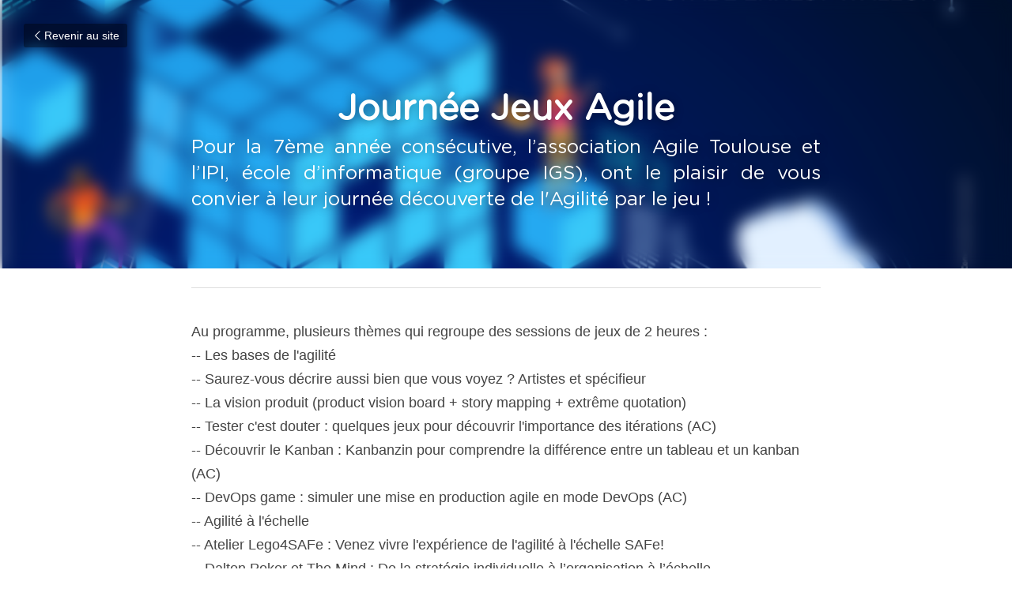

--- FILE ---
content_type: text/html; charset=utf-8
request_url: https://www.agiletoulouse.fr/blog/journee-jeux-agile
body_size: 24964
content:
<!-- Powered by Strikingly.com 4 (1) Jan 27, 2026 at 10:03-->
<!DOCTYPE html>
<html itemscope itemtype='http://schema.org/WebPage' lang='fr' xmlns:og='http://ogp.me/ns#' xmlns='http://www.w3.org/1999/xhtml'>
<head>
<title>Journée Jeux Agile</title>
<meta content='text/html; charset=UTF-8' http-equiv='Content-Type'>
<meta content='width=device-width,initial-scale=1.0,user-scalable=yes,minimum-scale=1.0,maximum-scale=3.0' id='viewport' name='viewport'>
<meta content="Au programme, plusieurs thèmes qui regroupe des sessions de jeux de 2 heures :-- Les bases de l'agilité-- Saurez-vous décrire aussi bien que vous voyez ? Artistes et spécifieur-- L" name='description'>
<meta content='article' property='og:type'>
<meta content='Journée Jeux Agile' property='og:title'>
<meta content='https://www.agiletoulouse.fr/blog/journee-jeux-agile' property='og:url'>
<meta content='https://custom-images.strikinglycdn.com/res/hrscywv4p/image/upload/c_limit,fl_lossy,h_9000,w_1200,f_auto,q_auto/268073/368295_381645.png' property='og:image'>
<meta content='Journée Jeux Agile' property='og:site_name'>
<meta content="Au programme, plusieurs thèmes qui regroupe des sessions de jeux de 2 heures :-- Les bases de l'agilité-- Saurez-vous décrire aussi bien que vous voyez ? Artistes et spécifieur-- L" property='og:description'>
<meta content='Journée Jeux Agile' itemprop='name'>
<meta content="Au programme, plusieurs thèmes qui regroupe des sessions de jeux de 2 heures :-- Les bases de l'agilité-- Saurez-vous décrire aussi bien que vous voyez ? Artistes et spécifieur-- L" itemprop='description'>
<meta content='https://custom-images.strikinglycdn.com/res/hrscywv4p/image/upload/c_limit,fl_lossy,h_9000,w_1200,f_auto,q_auto/268073/368295_381645.png' itemprop='image'>
<meta content='summary_large_image' name='twitter:card'>
<meta content='Journée Jeux Agile' name='twitter:title'>
<meta content="Au programme, plusieurs thèmes qui regroupe des sessions de jeux de 2 heures :-- Les bases de l'agilité-- Saurez-vous décrire aussi bien que vous voyez ? Artistes et spécifieur-- L" name='twitter:description'>
<meta content='https://custom-images.strikinglycdn.com/res/hrscywv4p/image/upload/c_limit,fl_lossy,h_9000,w_1200,f_auto,q_auto/268073/368295_381645.png' name='twitter:image'>
<meta name="csrf-param" content="authenticity_token" />
<meta name="csrf-token" content="7odPz0+jCBM1wAqchS3CHhwTDmDVnqFZ11KFQ8bIxYMtrqfaBoc546iwefVVOEDl22wsl89pudkRhXczx2LbtA==" />
<script>
window.$S={};$S.conf={"SUPPORTED_CURRENCY":[{"code":"AED","symbol":"\u062f.\u0625","decimal":".","thousand":",","precision":2,"name":"dirham des \u00c9mirats arabes unis"},{"code":"AFN","symbol":"\u060b","decimal":".","thousand":",","precision":2,"name":"Afghani afghan"},{"code":"ALL","symbol":"Lek","decimal":",","thousand":".","precision":2,"name":"lek albanais"},{"code":"AMD","symbol":"\u058f","decimal":",","thousand":".","precision":2,"name":"dram arm\u00e9nien"},{"code":"ANG","symbol":"\u0192","decimal":",","thousand":".","precision":2,"name":"florin antillais"},{"code":"AOA","symbol":"Kz","decimal":",","thousand":".","precision":2,"name":"kwanza angolais"},{"code":"ARS","symbol":"$","decimal":",","thousand":".","precision":2,"name":"peso argentin"},{"code":"AUD","symbol":"A$","decimal":".","thousand":" ","precision":2,"name":"Dollar Australien"},{"code":"AWG","symbol":"\u0192","decimal":".","thousand":",","precision":2,"name":"florin arubais"},{"code":"AZN","symbol":"\u20bc","decimal":".","thousand":",","precision":2,"name":"manat az\u00e9ri"},{"code":"BAM","symbol":"KM","decimal":",","thousand":".","precision":2,"name":"mark convertible bosniaque"},{"code":"BBD","symbol":"$","decimal":".","thousand":",","precision":2,"name":"dollar barbadien"},{"code":"BDT","symbol":"Tk","decimal":".","thousand":",","precision":2,"name":"Taka bangladais"},{"code":"BGN","symbol":"\u043b\u0432","decimal":",","thousand":".","precision":2,"name":"lev bulgare"},{"code":"BHD","symbol":"\u062f.\u0628","decimal":".","thousand":",","precision":3,"name":"Dinar bahre\u00efni"},{"code":"BIF","symbol":"FBu","decimal":".","thousand":",","precision":0,"name":"franc burundais"},{"code":"BMD","symbol":"$","decimal":".","thousand":",","precision":2,"name":"dollar bermudien"},{"code":"BND","symbol":"$","decimal":".","thousand":",","precision":2,"name":"dollar brun\u00e9ien"},{"code":"BOB","symbol":"$b","decimal":",","thousand":".","precision":2,"name":"boliviano bolivien"},{"code":"BRL","symbol":"R$","decimal":",","thousand":".","precision":2,"name":"r\u00e9el Br\u00e9silien","format":"%s %v"},{"code":"BSD","symbol":"$","decimal":".","thousand":",","precision":2,"name":"dollar baham\u00e9en"},{"code":"BTN","symbol":"Nu.","decimal":".","thousand":",","precision":2,"name":"Ngultrum bhoutanais"},{"code":"BWP","symbol":"P","decimal":".","thousand":",","precision":2,"name":"pula botswanais"},{"code":"BYN","symbol":"Br","decimal":".","thousand":",","precision":2,"name":"Rouble bi\u00e9lorusse"},{"code":"BZD","symbol":"BZ$","decimal":".","thousand":",","precision":2,"name":"dollar b\u00e9liz\u00e9en"},{"code":"CAD","symbol":"$","decimal":".","thousand":",","precision":2,"name":"Dollar Canadien"},{"code":"CDF","symbol":"FC","decimal":".","thousand":",","precision":2,"name":"franc congolais"},{"code":"CHF","symbol":"CHF","decimal":".","thousand":"'","precision":2,"name":"Franc Suisse","format":"%s %v"},{"code":"CLP","symbol":"$","decimal":"","thousand":".","precision":0,"name":"Peso chilien"},{"code":"CNY","symbol":"\u00a5","decimal":".","thousand":",","precision":2,"name":"Yuan Chinois"},{"code":"CRC","symbol":"\u20a1","decimal":",","thousand":".","precision":2,"name":"col\u00f3n costaricain"},{"code":"CUP","symbol":"$","decimal":".","thousand":",","precision":2,"name":"Peso cubain"},{"code":"CVE","symbol":"$","decimal":".","thousand":",","precision":2,"name":"escudo capverdien"},{"code":"CZK","symbol":"K\u010d","decimal":",","thousand":".","precision":2,"name":"Couronne tch\u00e8que","format":"%v %s"},{"code":"DJF","symbol":"Fdj","decimal":".","thousand":",","precision":0,"name":"franc djiboutien"},{"code":"DKK","symbol":"kr","decimal":".","thousand":",","precision":2,"name":"Couronne danoise","format":"%v %s"},{"code":"DOP","symbol":"RD$","decimal":".","thousand":",","precision":2,"name":"peso dominicain"},{"code":"DZD","symbol":"\u062f\u062c","decimal":",","thousand":".","precision":2,"name":"dinar alg\u00e9rien"},{"code":"EGP","symbol":"E\u00a3","decimal":".","thousand":",","precision":2,"name":"livre \u00e9gyptienne"},{"code":"ERN","symbol":"Nkf","decimal":".","thousand":",","precision":2,"name":"Nakfa \u00e9rythr\u00e9en"},{"code":"ETB","symbol":"Br","decimal":".","thousand":",","precision":2,"name":"birr \u00e9thiopien"},{"code":"EUR","symbol":"\u20ac","decimal":",","thousand":".","precision":2,"name":"Euro","format":"%v %s"},{"code":"FJD","symbol":"$","decimal":".","thousand":",","precision":2,"name":"dollar fidjien"},{"code":"FKP","symbol":"\u00a3","decimal":".","thousand":",","precision":2,"name":"livre des \u00eeles Malouines"},{"code":"GBP","symbol":"\u00a3","decimal":".","thousand":",","precision":2,"name":"Livre Sterling"},{"code":"GEL","symbol":"\u10da","decimal":",","thousand":".","precision":2,"name":"lari g\u00e9orgien"},{"code":"GGP","symbol":"\u00a3","decimal":".","thousand":",","precision":2,"name":"Livre de Guernesey"},{"code":"GHS","symbol":"GH\u20b5","decimal":".","thousand":",","precision":2,"name":"Cedi ghan\u00e9en"},{"code":"GIP","symbol":"\u00a3","decimal":".","thousand":",","precision":2,"name":"livre de Gibraltar"},{"code":"GMD","symbol":"D","decimal":".","thousand":",","precision":2,"name":"dalasi gambien"},{"code":"GNF","symbol":"\u20a3","decimal":".","thousand":",","precision":0,"name":"franc guin\u00e9en"},{"code":"GTQ","symbol":"Q","decimal":".","thousand":",","precision":2,"name":"quetzal guat\u00e9malt\u00e8que"},{"code":"GYD","symbol":"G$","decimal":".","thousand":",","precision":2,"name":"dollar du Guyana"},{"code":"HKD","symbol":"HK$","decimal":".","thousand":",","precision":2,"name":"Dollar de Hong Kong"},{"code":"HNL","symbol":"L","decimal":".","thousand":",","precision":2,"name":"lempira hondurien"},{"code":"HRK","symbol":"kn","decimal":".","thousand":",","precision":2,"name":"kuna croate"},{"code":"HTG","symbol":"G","decimal":".","thousand":",","precision":2,"name":"gourde ha\u00eftienne"},{"code":"HUF","symbol":"Ft","decimal":"","thousand":",","precision":0,"name":"Forint hongrois","format":"%v %s"},{"code":"ILS","symbol":"\u20aa","decimal":".","thousand":",","precision":2,"name":"Nouveau shekel isra\u00e9lien"},{"code":"IMP","symbol":"\u00a3","decimal":".","thousand":",","precision":2,"name":"Livre de l'\u00eele de Man"},{"code":"INR","symbol":"\u20b9","decimal":".","thousand":",","precision":2,"name":"Roupie indienne"},{"code":"IQD","symbol":"\u062f.\u0639","decimal":".","thousand":",","precision":3,"name":"Dinar irakien"},{"code":"IRR","symbol":"\u062a\u0648\u0645\u0627\u0646","decimal":".","thousand":",","precision":2,"name":"Rial iranien"},{"code":"ISK","symbol":"kr","decimal":",","thousand":".","precision":2,"name":"couronne islandaise"},{"code":"JEP","symbol":"\u00a3","decimal":".","thousand":",","precision":2,"name":"Livre de Jersey"},{"code":"JMD","symbol":"J$","decimal":".","thousand":",","precision":2,"name":"Dollar jama\u00efcain"},{"code":"JOD","symbol":"JD","decimal":".","thousand":",","precision":3,"name":"dinar jordanien"},{"code":"JPY","symbol":"\u00a5","decimal":"","thousand":",","precision":0,"name":"Yen Japonais","format":"%s %v"},{"code":"KES","symbol":"KSh","decimal":".","thousand":",","precision":2,"name":"shilling k\u00e9nyan"},{"code":"KGS","symbol":"\u043b\u0432","decimal":",","thousand":".","precision":2,"name":"som kirghize"},{"code":"KHR","symbol":"\u17db","decimal":".","thousand":",","precision":2,"name":"riel cambodgien"},{"code":"KMF","symbol":"CF","decimal":".","thousand":",","precision":0,"name":"franc comorien"},{"code":"KPW","symbol":"\u20a9","decimal":".","thousand":",","precision":2,"name":"Won nord-cor\u00e9en"},{"code":"KRW","symbol":"\uc6d0","decimal":"","thousand":",","precision":0,"name":"Won sud-cor\u00e9en","format":"%v %s"},{"code":"KWD","symbol":"\u062f.\u0643","decimal":".","thousand":",","precision":3,"name":"dinar kowe\u00eftien"},{"code":"KYD","symbol":"CI$","decimal":".","thousand":",","precision":2,"name":"dollar des \u00eeles Ca\u00efmans"},{"code":"KZT","symbol":"\u20b8","decimal":",","thousand":".","precision":2,"name":"tenge kazakh"},{"code":"LBP","symbol":"LL","decimal":".","thousand":",","precision":2,"name":"livre libanaise"},{"code":"LKR","symbol":"\u20a8","decimal":".","thousand":",","precision":2,"name":"roupie srilankaise"},{"code":"LRD","symbol":"LR$","decimal":".","thousand":",","precision":2,"name":"dollar lib\u00e9rien"},{"code":"LSL","symbol":"M","decimal":".","thousand":",","precision":2,"name":"loti lesothan"},{"code":"LYD","symbol":"LD","decimal":".","thousand":",","precision":3,"name":"Dinar libyen"},{"code":"MAD","symbol":"\u062f.\u0645.","decimal":",","thousand":".","precision":2,"name":"dirham marocain"},{"code":"MDL","symbol":"L","decimal":",","thousand":".","precision":2,"name":"leu moldave"},{"code":"MGA","symbol":"Ar","decimal":".","thousand":",","precision":0,"name":"ariary malgache"},{"code":"MKD","symbol":"\u0434\u0435\u043d","decimal":",","thousand":".","precision":2,"name":"denar mac\u00e9donien"},{"code":"MMK","symbol":"Ks","decimal":".","thousand":",","precision":2,"name":"kyat myanmarais"},{"code":"MNT","symbol":"\u20ae","decimal":".","thousand":",","precision":2,"name":"tugrik mongol"},{"code":"MOP","symbol":"MOP$","decimal":".","thousand":",","precision":2,"name":"pataca macanaise"},{"code":"MRO","symbol":"UM","decimal":".","thousand":",","precision":2,"name":"Ouguiya mauritanien"},{"code":"MRU","symbol":"UM","decimal":".","thousand":",","precision":2,"name":"Mauritanian ouguiya"},{"code":"MUR","symbol":"\u20a8","decimal":".","thousand":",","precision":2,"name":"roupie mauricienne"},{"code":"MVR","symbol":"Rf","decimal":".","thousand":",","precision":2,"name":"rufiyaa maldivien"},{"code":"MWK","symbol":"K","decimal":".","thousand":",","precision":2,"name":"kwacha malawite"},{"code":"MXN","symbol":"$","decimal":".","thousand":",","precision":2,"name":"Peso Mexicain"},{"code":"MYR","symbol":"RM","decimal":".","thousand":",","precision":2,"name":"Ringgit malaisien"},{"code":"MZN","symbol":"MT","decimal":",","thousand":".","precision":2,"name":"metical mozambicain"},{"code":"NAD","symbol":"N$","decimal":".","thousand":",","precision":2,"name":"dollar namibien"},{"code":"NGN","symbol":"\u20a6","decimal":".","thousand":",","precision":2,"name":"naira nig\u00e9rian"},{"code":"NIO","symbol":"C$","decimal":".","thousand":",","precision":2,"name":"c\u00f3rdoba oro nicaraguayen"},{"code":"NOK","symbol":"kr","decimal":",","thousand":".","precision":2,"name":"Couronne Norv\u00e9gienne","format":"%v %s"},{"code":"NPR","symbol":"\u20a8","decimal":".","thousand":",","precision":2,"name":"roupie n\u00e9palaise"},{"code":"NZD","symbol":"$","decimal":".","thousand":",","precision":2,"name":"Dollar N\u00e9o-Z\u00e9landais"},{"code":"OMR","symbol":"\u0631.\u0639.","decimal":".","thousand":",","precision":3,"name":"Rial omanais"},{"code":"PAB","symbol":"B\/.","decimal":".","thousand":",","precision":2,"name":"balboa panam\u00e9en"},{"code":"PEN","symbol":"S\/.","decimal":".","thousand":",","precision":2,"name":"Sol p\u00e9ruvien"},{"code":"PGK","symbol":"K","decimal":".","thousand":",","precision":2,"name":"kina papouan-n\u00e9o-guin\u00e9en"},{"code":"PHP","symbol":"\u20b1","decimal":".","thousand":",","precision":2,"name":"Peso philippin"},{"code":"PKR","symbol":"\u20a8","decimal":".","thousand":",","precision":2,"name":"roupie pakistanaise"},{"code":"PLN","symbol":"z\u0142","decimal":",","thousand":" ","precision":2,"name":"Zloty polonais","format":"%v %s"},{"code":"PYG","symbol":"\u20b2","decimal":",","thousand":".","precision":0,"name":"guaran\u00ed paraguayen"},{"code":"QAR","symbol":"\u0631.\u0642","decimal":".","thousand":",","precision":2,"name":"rial qatari"},{"code":"RON","symbol":"lei","decimal":",","thousand":".","precision":2,"name":"leu roumain"},{"code":"RSD","symbol":"\u0434\u0438\u043d","decimal":",","thousand":".","precision":2,"name":"dinar serbe"},{"code":"RUB","symbol":"\u20bd","decimal":",","thousand":".","precision":2,"name":"Rouble russe","format":"%v %s"},{"code":"RWF","symbol":"FRw","decimal":".","thousand":",","precision":0,"name":"franc rwandais"},{"code":"SAR","symbol":"\u0631.\u0633","decimal":".","thousand":",","precision":2,"name":"rial saoudien"},{"code":"SBD","symbol":"SI$","decimal":".","thousand":",","precision":2,"name":"dollar des \u00eeles Salomon"},{"code":"SCR","symbol":"SRe","decimal":".","thousand":",","precision":2,"name":"roupie des Seychelles"},{"code":"SDG","symbol":"SDG","decimal":".","thousand":",","precision":2,"name":"Livre soudanaise"},{"code":"SEK","symbol":"kr","decimal":".","thousand":" ","precision":2,"name":"Couronne Su\u00e9doise","format":"%v %s"},{"code":"SGD","symbol":"S$","decimal":".","thousand":",","precision":2,"name":"Dollar de Singapour"},{"code":"SHP","symbol":"\u00a3","decimal":".","thousand":",","precision":2,"name":"livre de Sainte-H\u00e9l\u00e8ne"},{"code":"SLL","symbol":"Le","decimal":".","thousand":",","precision":2,"name":"leone sierra-l\u00e9onais"},{"code":"SOS","symbol":"S","decimal":".","thousand":",","precision":2,"name":"shilling somalien"},{"code":"SRD","symbol":"$","decimal":",","thousand":".","precision":2,"name":"dollar surinamais"},{"code":"SSP","symbol":"SS\u00a3","decimal":".","thousand":",","precision":2,"name":"Livre sud-soudanaise"},{"code":"STD","symbol":"Db","decimal":".","thousand":",","precision":2,"name":"dobra santom\u00e9en"},{"code":"STN","symbol":"Db","decimal":".","thousand":",","precision":2,"name":"Dobra de S\u00e3o Tom\u00e9 et Pr\u00edncipe"},{"code":"SYP","symbol":"LS","decimal":".","thousand":",","precision":2,"name":"Syrian pound"},{"code":"SZL","symbol":"E","decimal":".","thousand":",","precision":2,"name":"lilangeni swazi"},{"code":"THB","symbol":"\u0e3f","decimal":".","thousand":",","precision":2,"name":"Baht Tha\u00eflandais"},{"code":"TJS","symbol":"SM","decimal":".","thousand":",","precision":2,"name":"somoni tadjik"},{"code":"TMT","symbol":"T","decimal":".","thousand":",","precision":2,"name":"Manat du turkm\u00e9nistan"},{"code":"TND","symbol":"\u062f.\u062a","decimal":".","thousand":",","precision":3,"name":"Dinar tunisien"},{"code":"TOP","symbol":"T$","decimal":".","thousand":",","precision":2,"name":"pa\u2019anga tongan"},{"code":"TRY","symbol":"\u20ba","decimal":".","thousand":",","precision":2,"name":"livre turque"},{"code":"TTD","symbol":"TT$","decimal":".","thousand":",","precision":2,"name":"dollar trinidadien"},{"code":"TWD","symbol":"NT$","decimal":"","thousand":",","precision":0,"name":"Nouveau Dollar Taiwan"},{"code":"TZS","symbol":"Tsh","decimal":".","thousand":",","precision":2,"name":"shilling tanzanien"},{"code":"UAH","symbol":"\u20b4","decimal":".","thousand":",","precision":2,"name":"hryvnia ukrainienne"},{"code":"UGX","symbol":"USh","decimal":".","thousand":",","precision":2,"name":"shilling ougandais"},{"code":"USD","symbol":"$","decimal":".","thousand":",","precision":2,"name":"Dollar Am\u00e9ricain"},{"code":"UYU","symbol":"$U","decimal":",","thousand":".","precision":2,"name":"peso uruguayen"},{"code":"UZS","symbol":"\u043b\u0432","decimal":",","thousand":".","precision":2,"name":"sum ouzbek"},{"code":"VES","symbol":"Bs.S.","decimal":".","thousand":",","precision":2,"name":"Bol\u00edvar v\u00e9n\u00e9zu\u00e9lien soberano"},{"code":"VUV","symbol":"VT","decimal":".","thousand":",","precision":0,"name":"vatu vanuatuan"},{"code":"WST","symbol":"WS$","decimal":".","thousand":",","precision":2,"name":"tala samoan"},{"code":"XAF","symbol":"FCFA","decimal":".","thousand":",","precision":0,"name":"franc CFA (BEAC)"},{"code":"XCD","symbol":"EC$","decimal":".","thousand":",","precision":2,"name":"dollar des Cara\u00efbes orientales"},{"code":"XDR","symbol":"SDR","decimal":".","thousand":"","precision":0,"name":"Droits de tirage sp\u00e9ciaux"},{"code":"XOF","symbol":"CFA","decimal":".","thousand":",","precision":0,"name":"franc CFA (BCEAO)"},{"code":"XPF","symbol":"\u20a3","decimal":".","thousand":",","precision":0,"name":"franc CFP"},{"code":"YER","symbol":"\u0631.\u064a","decimal":".","thousand":",","precision":2,"name":"rial y\u00e9m\u00e9nite"},{"code":"ZAR","symbol":"R","decimal":".","thousand":",","precision":2,"name":"Rand sud-africain"},{"code":"ZMW","symbol":"K","decimal":",","thousand":".","precision":2,"name":"kwacha zambien"},{"code":"IDR","symbol":"Rp ","decimal":"","thousand":".","precision":0,"name":"Rupiah indon\u00e9sien"},{"code":"VND","symbol":"\u20ab","decimal":"","thousand":".","precision":0,"name":"Dong vietnamien","format":"%v%s"},{"code":"LAK","symbol":"\u20ad","decimal":".","thousand":",","precision":2,"name":"kip loatien"},{"code":"COP","symbol":"$","decimal":".","thousand":",","precision":0,"name":"Peso colombien"}],"keenio_collection":"strikingly_pageviews","keenio_pbs_impression_collection":"strikingly_pbs_impression","keenio_pbs_conversion_collection":"strikingly_pbs_conversion","keenio_pageservice_imageshare_collection":"strikingly_pageservice_imageshare","keenio_page_socialshare_collection":"strikingly_page_socialshare","keenio_page_framing_collection":"strikingly_page_framing","keenio_file_download_collection":"strikingly_file_download","is_google_analytics_enabled":true,"gdpr_compliance_feature":false,"is_strikingly_analytics_enabled":true,"baidu_xzh_json":null,"isBlog":true};$S.globalConf={"premium_apps":["HtmlApp","EcwidApp","MailChimpApp","CeleryApp","LocuApp"],"environment":"production","env":"production","host_suffix":"strikingly.com","asset_url":"https:\/\/static-assets.strikinglycdn.com","support_url":"http:\/\/support.strikingly.com","sxl_font_api_url":"https:\/\/static-fonts-css.strikinglycdn.com","locale":"fr","enable_live_chat":true,"s_in_china":false,"browser_locale":null,"is_sxl":false,"is_rtl":false,"google":{"recaptcha_v2_client_key":"6LeRypQbAAAAAGgaIHIak2L7UaH4Mm3iS6Tpp7vY","recaptcha_v2_invisible_client_key":"6LdmtBYdAAAAAJmE1hETf4IHoUqXQaFuJxZPO8tW"},"hcaptcha":{"hcaptcha_checkbox_key":"cd7ccab0-57ca-49aa-98ac-db26473a942a","hcaptcha_invisible_key":"65400c5a-c122-4648-971c-9f7e931cd872"},"user_image_cdn":{"qn":"\/\/user-assets.sxlcdn.com","s":"\/\/custom-images.strikinglycdn.com"},"user_image_private_cdn":{"qn":null},"rollout":{"crm_livechat":true,"google_invisible_recaptcha":true,"enabled_hcaptcha":true,"nav_2021":true,"nav_2021_off":false,"nav_2023":true,"new_blog_layout":true,"pbs_i18n":true},"GROWINGIO_API_KEY":null,"BAIDU_API_KEY":null,"SEGMENTIO_API_KEY":"eb3txa37hi","FACEBOOK_APP_ID":"138736959550286","WECHAT_APP_ID":null,"KEEN_IO_PROJECT_ID":"5317e03605cd66236a000002","KEEN_IO_WRITE_KEY":"[base64]","CLOUDINARY_CLOUD_NAME":"hrscywv4p","CLOUDINARY_PRESET":"oxbxiyxl","BUGSNAG_FE_API_KEY":"","BUGSNAG_FE_JS_RELEASE_STAGE":"production","WEB_PUSH_PUB_KEY":"BDKuVD3CPl9FsdF_P7eYJg1i-siryCIDQRcOhTu2zMMFbNrXaugVggo_7vy5OHPYTVaXkLBWv8PUPdduzaKq8xE="};$S.miniProgramAppType=null;$S.blogPostData={"blogPostMeta":{"id":3235321,"state":"published","pinned":false,"notified":false,"createdAt":"2020-02-16T02:40:57.915-08:00","publishedAt":"2020-02-05T02:40:57.000-08:00","publicUrl":"https:\/\/www.agiletoulouse.fr\/blog\/journee-jeux-agile","customSlug":null,"editCount":22,"publishedEditCount":21,"mode":"show","role":null,"reviewState":null,"needReview":false,"censorshipResult":null,"reviewUpdatedAt":null,"scheduledPublishAt":null,"scheduledPublishAtUtcTime":null,"scheduledTimeZone":null,"postedToWechat":false,"tags":[],"categories":[],"socialMediaConfig":{"url":"https:\/\/www.agiletoulouse.fr\/blog\/journee-jeux-agile","title":"Journ\u00e9e Jeux Agile","image":"https:\/\/custom-images.strikinglycdn.com\/res\/hrscywv4p\/image\/upload\/c_limit,fl_lossy,h_9000,w_1200,f_auto,q_auto\/268073\/368295_381645.png","description":"Au programme, plusieurs th\u00e8mes qui regroupe des sessions de jeux de 2 heures :-- Les bases de l'agilit\u00e9-- Saurez-vous d\u00e9crire aussi bien que vous voyez ? Artistes et sp\u00e9cifieur-- La vision produit (product vision board + story mapping + extr\u00eame quotation)-- Tester c'est douter : quelques jeux...","fbAppId":"138736959550286"},"nextBlogPostTitle":"ShuHaRi Klub : Scrum, Dev Craftmanship et\/ou les deux ?","nextBlogPostRelativeUrl":"\/blog\/shuhari-klub-scrum-dev-craftmanship-et-ou-les-deux","nextBlogPostId":3235699,"prevBlogPostTitle":"ShuHaRi Klub : Et si SAFe c'\u00e9tait bien ?","prevBlogPostRelativeUrl":"\/blog\/shuhari-klub-et-si-safe-c-etait-bien","prevBlogPostId":3235530},"pageMeta":{"blogSettings":{"preview_number":5,"preview_layout":1,"disqus_shortname":"","show_rss":true,"has_subscription_code":false,"hide_new_blog_tips":true},"isPro":false,"isV4":true,"forcedLocale":"fr","userId":268073,"membership":"starter","theme":{"id":10,"css_file":"themes/fresh/main","color_list":"","created_at":"2012-08-15T19:55:05.697-07:00","updated_at":"2018-04-10T19:58:56.562-07:00","display_name":"Fresh","default_slide_list":"104","navbar_file":"fresh/navbar","footer_file":"fresh/footer","name":"fresh","thumb_image":"themes/fresh/icon.png","use_background_image":false,"demo_page_id":2002,"type_mask":1,"data_page_id":3016,"is_new":false,"priority":10,"header_file":"fresh/header","data":"{\"menu\":{\"type\":\"Menu\",\"components\":{\"logo\":{\"type\":\"Image\",\"image_type\":\"small\",\"url\":\"/images/defaults/default_logo.png\"},\"title\":{\"type\":\"RichText\",\"value\":\"Title Text\",\"text_type\":\"title\"},\"power_button\":{\"type\":\"Image\",\"image_type\":\"small\",\"url\":\"/images/themes/fresh/power.png\"}}}}","name_with_v4_fallback":"fresh"},"permalink":"agiletoulouse","subscriptionPlan":"starter_yearly","subscriptionPeriod":"yearly","isOnTrial":false,"customColors":null,"animations":{"type":"Animations","id":"f_301252cd-7760-47de-9a18-69654fb111ae","defaultValue":null,"page_scroll":"none","background":"none","image_link_hover":"none"},"s5Theme":{"type":"Theme","id":"f_59587cab-acf9-4fd7-99da-27d1aefcb18e","version":"10","nav":{"type":"NavTheme","id":"f_d90dc987-2872-43bc-9a3c-8d301b277b86","name":"topBar","layout":"a","padding":"medium","sidebarWidth":"small","topContentWidth":"full","horizontalContentAlignment":"left","verticalContentAlignment":"top","fontSize":"medium","backgroundColor1":"#dddddd","highlightColor":null,"presetColorName":"transparent","itemSpacing":"compact","dropShadow":"no","socialMediaListType":"link","isTransparent":true,"isSticky":true,"showSocialMedia":false,"highlight":{"type":"underline","textColor":null,"blockTextColor":null,"blockBackgroundColor":null,"blockShape":"pill","id":"f_11a76de5-923a-4e6f-9e22-2f29602b6d15"},"border":{"enable":false,"borderColor":"#000","position":"bottom","thickness":"small"},"socialMedia":[],"socialMediaButtonList":[{"type":"Facebook","id":"d6f08a28-5686-11f0-a0cb-5d95403918b0","url":"","link_url":"","share_text":"","show_button":false},{"type":"Twitter","id":"d6f08a29-5686-11f0-a0cb-5d95403918b0","url":"","link_url":"","share_text":"","show_button":false},{"type":"LinkedIn","id":"d6f08a2a-5686-11f0-a0cb-5d95403918b0","url":"","link_url":"","share_text":"","show_button":false},{"type":"Pinterest","id":"d6f08a2b-5686-11f0-a0cb-5d95403918b0","url":"","link_url":"","share_text":"","show_button":false}],"socialMediaContactList":[{"type":"SocialMediaPhone","id":"d6f08a2e-5686-11f0-a0cb-5d95403918b0","defaultValue":"","className":"fas fa-phone-alt"},{"type":"SocialMediaEmail","id":"d6f08a2f-5686-11f0-a0cb-5d95403918b0","defaultValue":"","className":"fas fa-envelope"}]},"section":{"type":"SectionTheme","id":"f_21b289e3-d757-491c-8a99-79daa31ee485","padding":"normal","contentWidth":"full","contentAlignment":"center","baseFontSize":null,"titleFontSize":null,"subtitleFontSize":null,"itemTitleFontSize":null,"itemSubtitleFontSize":null,"textHighlightColor":null,"baseColor":null,"titleColor":null,"subtitleColor":null,"itemTitleColor":null,"itemSubtitleColor":null,"textHighlightSelection":{"type":"TextHighlightSelection","id":"f_62faf961-6b97-467f-8c72-ca53c0e444a3","title":false,"subtitle":true,"itemTitle":false,"itemSubtitle":true}},"firstSection":{"type":"FirstSectionTheme","id":"f_6e8899ff-a5e5-4883-985b-68d410cc78f4","height":"normal","shape":"none"},"button":{"type":"ButtonTheme","id":"f_aeb73b08-166b-45d9-9b4f-ae21d1d9f4fa","backgroundColor":"#000000","shape":"square","fill":"solid"}},"id":380767,"headingFont":"","titleFont":"","bodyFont":"archivo narrow","usedWebFontsNormalized":"Archivo+Narrow:400,700,400italic,700italic|Varela+Round:regular","showAmp":null,"subscribersCount":0,"templateVariation":"default","showStrikinglyLogo":true,"multiPage":false,"sectionLayout":null,"siteName":"Agile Toulouse","siteRollouts":{"custom_code":true,"pro_sections":false,"pro_apps":false,"multi_pages":false,"google_analytics":true,"strikingly_analytics":true,"manually_checked":false,"custom_form":false},"pageCustomDomain":"www.agiletoulouse.fr","pagePublicUrl":"https:\/\/www.agiletoulouse.fr\/","googleAnalyticsTracker":null,"googleAnalyticsType":"classic","facebookPixelId":null,"gaTrackingId":"UA-25124444-6","errorceptionKey":"\"518ac810441fb4b7180002fa\"","keenioProjectId":"5317e03605cd66236a000002","keenioWriteKey":"[base64]","wechatMpAccountId":null,"blogSubscriptionUrl":"\/show_iframe_component\/403070","chatSettings":null,"showNav":null,"hideNewBlogTips":true,"connectedSites":[],"enableFixedTextColor":true,"enableFixedTextColorRemaining":true,"enableFixedTextColorHasBgColor":false,"enableFixedGallerySectionRtlStyle":false,"enableFixedNavHorizontalAlign":false,"enableUsedMobileNewBreakpoint":false,"enableSectionSmartBinding":false,"enableFixedSectionContentStyle20251020":false,"enableNewLumaVersion":true,"enableFixedNavSpecialLogicColor":false},"content":{"type":"Blog.BlogData","id":"f_3d3ff0d9-2c28-4f61-92c2-b52f8f0fb04a","defaultValue":null,"showComments":true,"showShareButtons":null,"header":{"type":"Blog.Header","id":"f_e3ed7a27-d5be-4aef-9362-2d5b3dd32347","defaultValue":null,"title":{"type":"Blog.Text","id":"f_8e096f41-57b7-496d-ac18-bd2b1989e3a2","defaultValue":false,"value":"\u003cp style=\"text-align: center;\"\u003e\u003cstrong\u003eJourn\u00e9e Jeux Agile\u003c\/strong\u003e\u003c\/p\u003e","backupValue":null,"version":1},"subTitle":{"type":"Blog.Text","id":"f_971c7e56-bdd2-4296-83b6-efa6903596d3","defaultValue":false,"value":"\u003cp style=\"text-align: justify;\"\u003ePour la 7\u00e8me ann\u00e9e cons\u00e9cutive, l\u2019association Agile Toulouse et l\u2019IPI, \u00e9cole d\u2019informatique (groupe IGS), ont le plaisir de vous convier \u00e0 leur journ\u00e9e d\u00e9couverte de l'Agilit\u00e9 par le jeu !\u003c\/p\u003e","backupValue":null,"version":1},"backgroundImage":{"type":"Blog.BackgroundImage","id":"f_fa96d884-60c3-4bd7-8717-a09863c3188a","defaultValue":false,"url":"!","textColor":"light","backgroundVariation":null,"sizing":"cover","userClassName":null,"linkUrl":null,"linkTarget":null,"videoUrl":null,"videoHtml":"","storageKey":"268073\/368295_381645","storage":"s","format":"png","h":848,"w":1508,"s":800722,"useImage":true,"noCompression":null,"focus":{},"linkInputEnabled":null,"descriptionInputEnabled":null}},"footer":{"type":"Blog.Footer","id":"f_bf900eda-04af-481c-aace-898b34ff7140","defaultValue":null,"comment":{"type":"Blog.Comment","id":"f_7e44f2c9-79d3-4295-9c81-1268e9d399d5","defaultValue":null,"shortName":""},"shareButtons":{"type":"Blog.ShareButtons","id":"f_f7fa61d1-0b23-41a9-9576-75eab5b673fd","defaultValue":false,"list_type":"link","button_list":[{"type":"Facebook","id":"f_bbc27eee-c6af-4d5d-853f-1dd88b78aa66","defaultValue":null,"url":"","link_url":null,"share_text":null,"app_id":null,"show_button":true},{"type":"Twitter","id":"f_ffd68fbe-ce47-4f1a-888e-e278cca87c9e","defaultValue":null,"url":"","link_url":null,"share_text":null,"show_button":true},{"type":"GPlus","id":"f_10cde0b2-ac6c-4c89-a900-fdd1af454012","defaultValue":null,"url":"","link_url":null,"share_text":null,"show_button":true},{"type":"LinkedIn","id":"f_e927eaf4-fac0-4b9c-a774-8d158ce4b43e","defaultValue":null,"url":"","link_url":null,"share_text":null,"show_button":false},{"type":"Pinterest","id":"f_607bb8c6-332a-4084-b2ba-7342ba23e54c","defaultValue":null,"url":"","link_url":null,"share_text":null,"show_button":false}]}},"sections":[{"type":"Blog.Section","id":"f_bccdbbe4-8817-4a83-ab18-eef3434631d8","defaultValue":null,"component":{"type":"RichText","id":"f_7e78d17f-0a62-4222-8109-c9a1aceb2f2d","defaultValue":false,"value":"\u003cp\u003eAu programme, plusieurs th\u00e8mes qui regroupe des sessions de jeux de 2 heures :\u003cbr\u003e-- Les bases de l'agilit\u00e9\u003cbr\u003e-- Saurez-vous d\u00e9crire aussi bien que vous voyez ? Artistes et sp\u00e9cifieur\u003cbr\u003e-- La vision produit (product vision board + story mapping + extr\u00eame quotation)\u003cbr\u003e-- Tester c'est douter : quelques jeux pour d\u00e9couvrir l'importance des it\u00e9rations (AC)\u003cbr\u003e-- D\u00e9couvrir le Kanban : Kanbanzin pour comprendre la diff\u00e9rence entre un tableau et un kanban (AC)\u003cbr\u003e-- DevOps game : simuler une mise en production agile en mode DevOps (AC)\u003cbr\u003e-- Agilit\u00e9 \u00e0 l'\u00e9chelle\u003cbr\u003e-- Atelier Lego4SAFe : Venez vivre l'exp\u00e9rience de l'agilit\u00e9 \u00e0 l'\u00e9chelle SAFe!\u003cbr\u003e-- Dalton Poker et The Mind : De la strat\u00e9gie individuelle \u00e0 l\u2019organisation \u00e0 l\u2019\u00e9chelle\u003c\/p\u003e\u003cp\u003e-- R\u00e9union, collaboration et animation\u003cbr\u003e-- Atelier Lego Serious Play (LSP) : D\u00e9couvrir l\u2019animation d\u2019un atelier participatif\u003cbr\u003e-- Bo\u00eete \u00e0 outils de l'intelligence collective : Dynamisez vos r\u00e9unions avec les liberating structures !\u003cbr\u003e-- Interactions avec les individus\u003cbr\u003e-- Atelier Trivial Project : Pour mettre des mots derri\u00e8re le premier pilier du manifeste agile\u003cbr\u003e-- Dalton Poker et The Mind : De la strat\u00e9gie individuelle \u00e0 l\u2019organisation \u00e0 l\u2019\u00e9chelle\u003cbr\u003e-- Coaching des \u00e9quipes\u003cbr\u003e-- Atelier avec les petits cubes de Montessori : On ne progresse bien qu'avec ce que l'on ne sait pas encore\u003cbr\u003e-- Ensemble, on est trop fort ! Venez vous rebooster avec une dose de positif !\u003c\/p\u003e","backupValue":null,"version":1}},{"type":"Blog.Section","id":"f_32270376-2db8-4a56-9bad-60c680b732ce","defaultValue":null,"component":{"type":"RichText","id":"f_ccf78d34-b84a-43c3-928f-4e9e5bcd4b25","defaultValue":null,"value":"\u003cp\u003eUne journ\u00e9e anim\u00e9e par les membres de l\u2019association Agile Toulouse :\u003cbr\u003eMontaine Bernard, Benjamin Cabanne, Jean Palazuelos, Jean-Pascal Boignard, Marie-Pierre Cazalet, Ganna Domnina, Anne-Helene Labissy, Isabelle Ramos, Gilles Dedieu \u0026amp; Patrick Cheron, Cecile Bizet, Florence Escande, Damien Dupont, Sylvie Bosque et Cyrille Francois\u003c\/p\u003e","backupValue":null,"version":null}}]},"settings":{"hideBlogDate":false},"pageMode":null,"pageData":{"type":"Site","id":"f_2d3a15a8-ef86-48a1-a224-4b35ff87500a","defaultValue":null,"horizontal":false,"fixedSocialMedia":false,"new_page":false,"showMobileNav":true,"showCookieNotification":false,"useSectionDefaultFormat":true,"useSectionImprovementsPart1":true,"showTermsAndConditions":false,"showPrivacyPolicy":false,"activateGDPRCompliance":false,"multi_pages":false,"live_chat":false,"isFullScreenOnlyOneSection":true,"showNav":true,"showFooter":true,"showStrikinglyLogo":true,"showNavigationButtons":true,"showShoppingCartIcon":true,"showButtons":true,"navFont":"","titleFont":"","logoFont":"","bodyFont":"archivo narrow","buttonFont":"archivo narrow","headingFont":"","bodyFontWeight":null,"theme":"fresh","templateVariation":"default","templatePreset":"default","termsText":null,"privacyPolicyText":null,"fontPreset":null,"GDPRHtml":null,"pages":[{"type":"Page","id":"f_5c58765f-8a9e-46cc-870b-be81ca044f8c","defaultValue":null,"sections":[{"type":"Slide","id":"f_d24b8952-2c02-43e8-bec7-a6d8aacdddd9","defaultValue":null,"template_id":null,"template_name":"title","template_version":null,"components":{"background1":{"type":"Background","id":"f_1c9b04c9-060f-4b28-b7bb-defd76be947b","defaultValue":false,"url":"\/\/user-images.strikinglycdn.com\/res\/hrscywv4p\/image\/upload\/c_limit,f_auto,fl_progressive,h_1500,q_90,w_2000\/268073\/1024px-Toulouse_Capitole_Night_Wikimedia_Commons_hccw3j.jpg","textColor":"light","backgroundVariation":"","sizing":"cover","userClassName":null,"linkUrl":null,"linkTarget":null,"videoUrl":"","videoHtml":"","storageKey":null,"storage":null,"format":null,"h":null,"w":null,"s":null,"useImage":null,"noCompression":null,"focus":{}},"media1":{"type":"Media","id":"f_79014ae6-70c9-4040-9735-0b55fcc69f78","defaultValue":null,"video":{"type":"Video","id":"f_da1f30d1-0b8d-4a3d-8744-a085e0c04288","defaultValue":null,"html":"","url":"","thumbnail_url":null,"maxwidth":700,"description":null},"image":{"type":"Image","id":"f_2574cb2c-b874-4b06-9de6-12f158c1a075","defaultValue":true,"link_url":null,"thumb_url":null,"url":"","caption":"","description":"","storageKey":null,"storage":null,"storagePrefix":null,"format":null,"h":null,"w":null,"s":null,"new_target":true,"noCompression":null,"cropMode":null,"focus":{}},"current":"image"},"text3":{"type":"RichText","id":"f_7d40b828-5f69-412d-9d9a-b8fa102c2652","defaultValue":null,"value":null,"backupValue":null,"version":null},"text2":{"type":"RichText","id":"f_93b3f39e-216a-4a7e-af23-a0e0c0e336e8","defaultValue":false,"alignment":"auto","value":"\u003cp style=\"font-size:130%\"\u003e\u00a0\u003c\/p\u003e\u003cp style=\"font-size:130%\"\u003e\u00a0\u003c\/p\u003e\u003cp style=\"font-size:130%\"\u003e\u00a0\u003c\/p\u003e\u003cp style=\"font-size:130%\"\u003e\u003cstrong\u003eSouriez, vous \u00eates agile !\u003c\/strong\u003e\u003c\/p\u003e","backupValue":null,"version":1},"text1":{"type":"RichText","id":"f_a4f0b6c5-382b-4670-8b84-3f95ea58a72a","defaultValue":false,"alignment":"center","value":"\u003cdiv class=\"s-rich-text-wrapper\" style=\"display: block;\"\u003e\u003cp style=\"text-align: center; font-size: 160%;\"\u003eAGILE TOULOUSE\u003c\/p\u003e\u003c\/div\u003e","backupValue":null,"version":1},"slideSettings":{"type":"SlideSettings","id":"f_729206ff-3e95-4335-9968-c15b4146a3f8","defaultValue":null,"show_nav":false,"show_nav_multi_mode":null,"nameChanged":null,"hidden_section":null,"name":"Home","sync_key":null,"layout_variation":"center-subTop-full","display_settings":{},"padding":{},"layout_config":null},"button1":{"type":"Button","id":"f_d30bd611-1429-4b50-854d-19ff4467ec9a","defaultValue":true,"text":"","link_type":null,"page_id":null,"section_id":null,"url":"","new_target":false}}},{"type":"Slide","id":"f_2bb22211-a055-4077-a6b6-372434ec7514","defaultValue":null,"template_id":null,"template_name":"text","template_version":null,"components":{"slideSettings":{"type":"SlideSettings","id":"f_b58cee43-6b8d-440b-b1b0-2c078d98189c","defaultValue":null,"show_nav":true,"show_nav_multi_mode":null,"nameChanged":null,"hidden_section":null,"name":"L'Assoce","sync_key":null,"layout_variation":"text-one-text","display_settings":{},"padding":{},"layout_config":null}}},{"type":"Slide","id":"f_0f6d0909-9da9-46b8-9de4-5780ba3ac56b","defaultValue":null,"template_id":null,"template_name":"rows","template_version":null,"components":{"slideSettings":{"type":"SlideSettings","id":"f_55dd211d-f085-40ab-a953-661107dc5d81","defaultValue":null,"show_nav":true,"show_nav_multi_mode":null,"nameChanged":true,"hidden_section":false,"name":"Activit\u00e9s","sync_key":null,"layout_variation":"row-medium1-text-right","display_settings":{},"padding":{},"layout_config":{"isNewMobileLayout":true}}}},{"type":"Slide","id":"f_0101f1cb-1fe2-477f-b715-10602bad9895","defaultValue":null,"template_name":"s6_common_section","template_version":"s6","components":{"slideSettings":{"type":"SlideSettings","id":"f_5b635239-ea71-4193-a6c9-a6741feb8961","defaultValue":null,"show_nav":true,"show_nav_multi_mode":null,"nameChanged":true,"hidden_section":false,"hidden_mobile_section":false,"name":"Notre Charte","sync_key":null,"layout_variation":null,"display_settings":{},"padding":{},"layout_config":{"width":"wide","height":"minimum","content_align":"center","vertical_alignment":"middle"}}}},{"type":"Slide","id":"f_6051ab36-7e43-4704-b7e1-df18db239cbb","defaultValue":true,"template_id":null,"template_name":"html","components":{"slideSettings":{"type":"SlideSettings","id":"f_6c7496cb-cb61-40d6-8a9e-546c62aa1dac","defaultValue":true,"show_nav":true,"nameChanged":true,"hidden_section":false,"hidden_mobile_section":false,"name":"Nos prochains ateliers","sync_key":null,"padding":{"top":"normal","bottom":"normal"}}}},{"type":"Slide","id":"f_eb28b312-5937-4e7a-b69c-081a483d491f","defaultValue":null,"template_name":"s6_common_section","template_version":"s6","components":{"slideSettings":{"type":"SlideSettings","id":"f_4f76f163-99ef-4468-8010-efee7eedc92e","defaultValue":null,"show_nav":true,"show_nav_multi_mode":null,"nameChanged":true,"hidden_section":false,"hidden_mobile_section":false,"name":"Nos ressources","sync_key":null,"layout_variation":null,"display_settings":{},"padding":{},"layout_config":{"width":"wide","height":"minimum","content_align":"center","vertical_alignment":"middle"}}}},{"type":"Slide","id":"f_529b1eb4-da1f-4f18-9c40-ac47b4932b51","defaultValue":true,"template_id":null,"template_name":"text","template_version":null,"components":{"slideSettings":{"type":"SlideSettings","id":"f_da1ff3b5-193f-4a03-ba6b-c3ede6e4eb76","defaultValue":null,"show_nav":true,"show_nav_multi_mode":null,"nameChanged":true,"hidden_section":null,"name":"Agile Tour","sync_key":null,"layout_variation":"text-one-text","display_settings":{},"padding":{},"layout_config":null}}},{"type":"Slide","id":"f_60b81aa2-1fbe-46c4-9d08-a09cc662b39f","defaultValue":true,"template_id":null,"template_name":"cta","components":{"slideSettings":{"type":"SlideSettings","id":"f_3640a8bc-d975-49ac-8784-4a84afe23eef","defaultValue":true,"show_nav":true,"nameChanged":true,"hidden_section":false,"name":"Adh\u00e9sion","sync_key":null,"layout_variation":"center-bottom-normal"}}},{"type":"Slide","id":"f_9c81686c-3c75-41b4-9e52-6591e9403bb0","defaultValue":null,"template_id":null,"template_name":"text","template_version":null,"components":{"slideSettings":{"type":"SlideSettings","id":"f_7cd81fc3-c7a6-4a3a-9f32-f5c3734d344d","defaultValue":null,"show_nav":true,"show_nav_multi_mode":null,"nameChanged":null,"hidden_section":null,"name":"Lieux","sync_key":null,"layout_variation":"text-one-text","display_settings":{},"padding":{},"layout_config":null}}},{"type":"Slide","id":"f_7320c3be-1c46-4b10-9bc4-d5636be34c1e","defaultValue":null,"template_id":null,"template_name":"icons","template_version":null,"components":{"slideSettings":{"type":"SlideSettings","id":"f_7cac5708-53fb-4379-99f5-f80d7fca52af","defaultValue":null,"show_nav":true,"show_nav_multi_mode":null,"nameChanged":true,"hidden_section":null,"name":"Nos r\u00e9seaux","sync_key":null,"layout_variation":"col","display_settings":{},"padding":{},"layout_config":null}}},{"type":"Slide","id":"f_77b35d08-faf0-4581-a6ac-624d37b40cdc","defaultValue":null,"template_id":null,"template_name":"rows","template_version":null,"components":{"slideSettings":{"type":"SlideSettings","id":"f_b1b8ad97-b7e0-4aae-9354-ae65b51be50a","defaultValue":null,"show_nav":true,"show_nav_multi_mode":null,"nameChanged":true,"hidden_section":false,"name":"Autres associations","sync_key":null,"layout_variation":"row-medium1-text-right","display_settings":{},"padding":{},"layout_config":{"isNewMobileLayout":true}}}},{"type":"Slide","id":"f_2c55adc6-0631-4323-922b-2f6b4427d606","defaultValue":null,"template_id":null,"template_name":"contact_form","template_version":null,"components":{"slideSettings":{"type":"SlideSettings","id":"f_65561a47-2336-45ca-8a22-e7d8b0af037d","defaultValue":null,"show_nav":true,"show_nav_multi_mode":null,"nameChanged":null,"hidden_section":null,"name":"Contact","sync_key":null,"layout_variation":"skinny","display_settings":{"hide_form":false,"show_map":false,"show_info":true},"padding":{},"layout_config":null}}}],"title":null,"description":null,"uid":"a82b7274-f323-463a-960d-40d61000f787","path":null,"pageTitle":null,"pagePassword":null,"memberOnly":null,"paidMemberOnly":null,"buySpecificProductList":{},"specificTierList":{},"pwdPrompt":null,"autoPath":null,"authorized":true}],"menu":{"type":"Menu","id":"f_0cf90380-2b87-49ff-9576-a32c22210dc1","defaultValue":null,"template_name":"navbar","logo":null,"components":{"button1":{"type":"Button","id":"f_1e4f720d-5132-4874-8d06-8825433aaba3","defaultValue":null,"text":"Add a button","link_type":null,"page_id":null,"section_id":null,"url":"http:\/\/strikingly.com","new_target":null},"text2":{"type":"RichText","id":"f_6d585bb1-2e61-4818-a060-2c8fafbbe1e5","defaultValue":null,"value":"Subtitle Text","backupValue":null,"version":null},"text1":{"type":"RichText","id":"f_d9d77802-3b67-46bb-8a56-c6d4cf8cf71e","defaultValue":null,"value":"Title Text","backupValue":null,"version":null},"image2":{"type":"Image","id":"f_77a121c3-0465-46e2-8100-cdf2c33f8a14","defaultValue":false,"link_url":"#1","thumb_url":"","url":"\/assets\/themes\/fresh\/power.png","caption":"","description":"","storageKey":null,"storage":null,"storagePrefix":null,"format":null,"h":37,"w":32,"s":null,"new_target":false,"noCompression":null,"cropMode":null,"focus":{}},"image1":{"type":"Image","id":"f_c73a6e7f-55e5-4f41-b47b-043cbce0ecf7","defaultValue":false,"link_url":"","thumb_url":"!","url":"!","caption":"","description":"","storageKey":"268073\/380543_671590","storage":"s","storagePrefix":null,"format":"png","h":417,"w":720,"s":115858,"new_target":true,"noCompression":null,"cropMode":null,"focus":{}},"background1":{"type":"Background","id":"f_f9244c2a-dd24-4e6f-84f5-12c8a125a4c3","defaultValue":null,"url":"https:\/\/uploads.strikinglycdn.com\/static\/backgrounds\/striking-pack-2\/28.jpg","textColor":"light","backgroundVariation":"","sizing":"cover","userClassName":null,"linkUrl":null,"linkTarget":null,"videoUrl":"","videoHtml":"","storageKey":null,"storage":null,"format":null,"h":null,"w":null,"s":null,"useImage":null,"noCompression":null,"focus":{}}}},"footer":{"type":"Footer","id":"f_e5580315-9046-498e-af89-41916aa5f78a","defaultValue":null,"socialMedia":{"type":"SocialMediaList","id":"f_fc1f533f-81e1-4042-8c4f-62e868f5beb0","defaultValue":null,"link_list":[{"type":"Facebook","id":"f_26f66dd1-9963-4bf4-8549-f24028c8dbaa","defaultValue":null,"url":"","link_url":"","share_text":"","show_button":null,"app_id":138736959550286},{"type":"Twitter","id":"f_b32f6e57-0bc3-4e3e-a935-10258aa68a1d","defaultValue":null,"url":"","link_url":"","share_text":"Saw an awesome one pager. Check it out #strikingly","show_button":null},{"type":"GPlus","id":"f_c0d904b9-1048-49c9-9f2d-72546ea36e7d","defaultValue":null,"url":"","link_url":"","share_text":"","show_button":null}],"button_list":[{"type":"Facebook","id":"f_13e741ed-141e-4f5d-b0bc-cfdb696dea60","defaultValue":null,"url":"","link_url":"","share_text":"","show_button":true,"app_id":138736959550286},{"type":"Twitter","id":"f_37f75475-c3a5-4a75-bd01-93a547d6fc0e","defaultValue":null,"url":"","link_url":"","share_text":"Saw an awesome one pager. Check it out @strikingly","show_button":true},{"type":"GPlus","id":"f_6a6e7ad8-e1e5-404c-af8f-faee6e5a42fa","defaultValue":null,"url":"","link_url":"","share_text":"","show_button":true},{"type":"LinkedIn","id":"f_05e60bd1-8910-4654-b578-7606c3d4af7f","defaultValue":null,"url":"","link_url":"","share_text":"","show_button":false}],"list_type":null},"copyright":{"type":"RichText","id":"f_3cb7f0cf-135d-4c28-b819-b15a61cd4670","defaultValue":null,"value":"\u003cdiv\u003e\u00a9\u00a02015\u003c\/div\u003e","backupValue":null,"version":null},"components":{"copyright":{"type":"RichText","id":"f_d0ec3594-989c-46db-82b6-c5356040f9d0","defaultValue":false,"alignment":"auto","value":"\u003cdiv class=\"s-rich-text-wrapper\" style=\"display: block;\"\u003e\u003cp\u003e\u00a9 Mars 2024\u003c\/p\u003e\u003c\/div\u003e","backupValue":null,"version":1},"socialMedia":{"type":"SocialMediaList","id":"f_51cb7548-7d80-4985-bc26-24d91f428023","defaultValue":false,"link_list":[{"type":"Facebook","id":"f_bf196da7-97fa-492a-8179-12f54350bbbf","defaultValue":null,"url":"","link_url":"","share_text":"","show_button":null,"app_id":138736959550286},{"type":"Twitter","id":"f_24ba9f78-e6be-494e-9ee1-5f9d964b8c6c","defaultValue":null,"url":"","link_url":"","share_text":"Saw an awesome one pager. Check it out #strikingly","show_button":null},{"type":"LinkedIn","id":"f_29a6c4e4-0750-4567-b41d-1a1cbbb14309","defaultValue":null,"url":"","link_url":null,"share_text":null,"show_button":false},{"type":"Instagram","id":"f_1a4bcb92-c005-4cc5-9627-c17b03edf274","defaultValue":null,"url":"","link_url":null,"share_text":null,"show_button":false},{"type":"Pinterest","id":"f_d8756f0a-b247-4998-bd6d-e42b7ecdcb45","defaultValue":null,"url":"","link_url":null,"share_text":null,"show_button":false},{"type":"YouTube","id":"f_af934f07-4e36-48a1-9872-7a31517ce77c","defaultValue":null,"url":"","link_url":null,"share_text":null,"show_button":false},{"type":"Snapchat","id":"f_a1f66353-73f4-434e-8a8b-edbd4334746f","defaultValue":null,"url":"","link_url":null,"share_text":null,"show_button":false},{"type":"TikTok","id":"f_78e9fbef-45ae-48b3-a503-47f188538034","defaultValue":null,"url":"","link_url":null,"share_text":null,"show_button":false},{"type":"Messenger","id":"f_fd52f6a6-6d14-40e3-a2e6-386a157aa646","defaultValue":null,"url":"","link_url":null,"share_text":null,"show_button":false}],"button_list":[{"type":"Facebook","id":"f_9fbfcb26-2b25-401e-b21a-5436253497c2","defaultValue":false,"url":"","link_url":"","share_text":"","show_button":false,"app_id":138736959550286},{"type":"Twitter","id":"f_7e52adb1-2fd0-45de-b49a-43708b057124","defaultValue":false,"url":"","link_url":"","share_text":"Saw an awesome one pager. Check it out @strikingly","show_button":false},{"type":"LinkedIn","id":"f_6fe4925b-70f3-48de-bb74-121d9629cfa9","defaultValue":false,"url":"","link_url":"","share_text":"","show_button":false},{"type":"Pinterest","id":"f_9ebe40f3-4378-44ea-9e4d-862af01efd4d","defaultValue":null,"url":"","link_url":null,"share_text":null,"show_button":false}],"list_type":null},"background1":{"type":"Background","id":"f_cc1107ab-4225-4f1c-89aa-056746a4d0fa","defaultValue":false,"url":"","textColor":"","backgroundVariation":"","sizing":"","userClassName":"","linkUrl":null,"linkTarget":null,"videoUrl":"","videoHtml":"","storageKey":null,"storage":null,"format":null,"h":null,"w":null,"s":null,"useImage":false,"noCompression":null,"focus":null,"backgroundColor":{"themeColorRangeIndex":null,"value":"#FFFFFF","type":null},"useSameBg":true,"backgroundApplySettings":{}}},"layout_variation":null,"padding":{}},"submenu":{"type":"SubMenu","id":"f_483b7c23-1b00-45e0-87fa-4279f05725db","defaultValue":null,"list":[],"components":{"link":{"type":"Button","id":"f_b39a6323-d153-40b3-9967-0481b1d1945b","defaultValue":null,"text":"Facebook","link_type":null,"page_id":null,"section_id":null,"url":"http:\/\/www.facebook.com","new_target":true}}},"customColors":null,"animations":{"type":"Animations","id":"f_301252cd-7760-47de-9a18-69654fb111ae","defaultValue":null,"page_scroll":"none","background":"none","image_link_hover":"none"},"s5Theme":{"type":"Theme","id":"f_59587cab-acf9-4fd7-99da-27d1aefcb18e","version":"10","nav":{"type":"NavTheme","id":"f_d90dc987-2872-43bc-9a3c-8d301b277b86","name":"topBar","layout":"a","padding":"medium","sidebarWidth":"small","topContentWidth":"full","horizontalContentAlignment":"left","verticalContentAlignment":"top","fontSize":"medium","backgroundColor1":"#dddddd","highlightColor":null,"presetColorName":"transparent","itemSpacing":"compact","dropShadow":"no","socialMediaListType":"link","isTransparent":true,"isSticky":true,"showSocialMedia":false,"highlight":{"type":"underline","textColor":null,"blockTextColor":null,"blockBackgroundColor":null,"blockShape":"pill","id":"f_11a76de5-923a-4e6f-9e22-2f29602b6d15"},"border":{"enable":false,"borderColor":"#000","position":"bottom","thickness":"small"},"socialMedia":[],"socialMediaButtonList":[{"type":"Facebook","id":"d6f08a28-5686-11f0-a0cb-5d95403918b0","url":"","link_url":"","share_text":"","show_button":false},{"type":"Twitter","id":"d6f08a29-5686-11f0-a0cb-5d95403918b0","url":"","link_url":"","share_text":"","show_button":false},{"type":"LinkedIn","id":"d6f08a2a-5686-11f0-a0cb-5d95403918b0","url":"","link_url":"","share_text":"","show_button":false},{"type":"Pinterest","id":"d6f08a2b-5686-11f0-a0cb-5d95403918b0","url":"","link_url":"","share_text":"","show_button":false}],"socialMediaContactList":[{"type":"SocialMediaPhone","id":"d6f08a2e-5686-11f0-a0cb-5d95403918b0","defaultValue":"","className":"fas fa-phone-alt"},{"type":"SocialMediaEmail","id":"d6f08a2f-5686-11f0-a0cb-5d95403918b0","defaultValue":"","className":"fas fa-envelope"}]},"section":{"type":"SectionTheme","id":"f_21b289e3-d757-491c-8a99-79daa31ee485","padding":"normal","contentWidth":"full","contentAlignment":"center","baseFontSize":null,"titleFontSize":null,"subtitleFontSize":null,"itemTitleFontSize":null,"itemSubtitleFontSize":null,"textHighlightColor":null,"baseColor":null,"titleColor":null,"subtitleColor":null,"itemTitleColor":null,"itemSubtitleColor":null,"textHighlightSelection":{"type":"TextHighlightSelection","id":"f_62faf961-6b97-467f-8c72-ca53c0e444a3","title":false,"subtitle":true,"itemTitle":false,"itemSubtitle":true}},"firstSection":{"type":"FirstSectionTheme","id":"f_6e8899ff-a5e5-4883-985b-68d410cc78f4","height":"normal","shape":"none"},"button":{"type":"ButtonTheme","id":"f_aeb73b08-166b-45d9-9b4f-ae21d1d9f4fa","backgroundColor":"#000000","shape":"square","fill":"solid"}},"navigation":{}}};$S.siteData={"terms_text":null,"privacy_policy_text":null,"show_terms_and_conditions":false,"show_privacy_policy":false,"gdpr_html":null,"live_chat":false};$S.stores={"fonts_v2":[{"name":"varela round","fontType":"google","displayName":"Varela Round","cssValue":"\"varela round\"","settings":{"weight":"regular"},"hidden":false,"cssFallback":"sans-serif","disableBody":false,"isSuggested":false},{"name":"archivo narrow","fontType":"google","displayName":"Archivo Narrow","cssValue":"\"archivo narrow\", helvetica","settings":{"weight":"400,700,400italic,700italic"},"hidden":false,"cssFallback":"sans-serif","disableBody":null,"isSuggested":true},{"name":"helvetica","fontType":"system","displayName":"Helvetica","cssValue":"helvetica, arial","settings":null,"hidden":false,"cssFallback":"sans-serif","disableBody":false,"isSuggested":false}],"features":{"allFeatures":[{"name":"ecommerce_shipping_region","canBeUsed":true,"hidden":false},{"name":"ecommerce_taxes","canBeUsed":true,"hidden":false},{"name":"ecommerce_category","canBeUsed":true,"hidden":false},{"name":"product_page","canBeUsed":true,"hidden":false},{"name":"ecommerce_free_shipping","canBeUsed":true,"hidden":false},{"name":"ecommerce_custom_product_url","canBeUsed":true,"hidden":false},{"name":"ecommerce_coupon","canBeUsed":true,"hidden":false},{"name":"ecommerce_checkout_form","canBeUsed":true,"hidden":false},{"name":"mobile_actions","canBeUsed":true,"hidden":false},{"name":"ecommerce_layout","canBeUsed":true,"hidden":false},{"name":"portfolio_layout","canBeUsed":true,"hidden":false},{"name":"analytics","canBeUsed":true,"hidden":false},{"name":"fb_image","canBeUsed":true,"hidden":false},{"name":"twitter_card","canBeUsed":true,"hidden":false},{"name":"favicon","canBeUsed":true,"hidden":false},{"name":"style_panel","canBeUsed":true,"hidden":false},{"name":"google_analytics","canBeUsed":true,"hidden":false},{"name":"blog_custom_url","canBeUsed":true,"hidden":false},{"name":"page_collaboration","canBeUsed":true,"hidden":false},{"name":"bookings","canBeUsed":true,"hidden":false},{"name":"membership","canBeUsed":true,"hidden":false},{"name":"social_feed_facebook_page","canBeUsed":true,"hidden":false},{"name":"portfolio_category","canBeUsed":true,"hidden":false},{"name":"premium_templates","canBeUsed":true,"hidden":false},{"name":"custom_domain","canBeUsed":true,"hidden":false},{"name":"premium_support","canBeUsed":true,"hidden":false},{"name":"remove_branding_title","canBeUsed":true,"hidden":false},{"name":"full_analytics","canBeUsed":true,"hidden":false},{"name":"ecommerce_layout","canBeUsed":true,"hidden":false},{"name":"portfolio_layout","canBeUsed":true,"hidden":false},{"name":"ecommerce_digital_download","canBeUsed":true,"hidden":false},{"name":"disable_captcha","canBeUsed":true,"hidden":false},{"name":"password_protection","canBeUsed":false,"hidden":false},{"name":"remove_logo","canBeUsed":false,"hidden":false},{"name":"optimizely","canBeUsed":false,"hidden":false},{"name":"custom_code","canBeUsed":false,"hidden":false},{"name":"blog_custom_code","canBeUsed":false,"hidden":false},{"name":"premium_assets","canBeUsed":false,"hidden":false},{"name":"premium_apps","canBeUsed":false,"hidden":false},{"name":"premium_sections","canBeUsed":false,"hidden":false},{"name":"blog_mailchimp_integration","canBeUsed":false,"hidden":false},{"name":"multiple_page","canBeUsed":false,"hidden":false},{"name":"ecommerce_layout","canBeUsed":true,"hidden":false},{"name":"portfolio_layout","canBeUsed":true,"hidden":false},{"name":"facebook_pixel","canBeUsed":false,"hidden":false},{"name":"blog_category","canBeUsed":false,"hidden":false},{"name":"custom_font","canBeUsed":false,"hidden":false},{"name":"blog_post_amp","canBeUsed":false,"hidden":false},{"name":"site_search","canBeUsed":false,"hidden":false},{"name":"portfolio_category","canBeUsed":true,"hidden":false},{"name":"popup","canBeUsed":false,"hidden":false},{"name":"custom_form","canBeUsed":false,"hidden":false},{"name":"portfolio_custom_product_url","canBeUsed":false,"hidden":false},{"name":"email_automation","canBeUsed":false,"hidden":false},{"name":"blog_password_protection","canBeUsed":false,"hidden":false},{"name":"custom_ads","canBeUsed":false,"hidden":false},{"name":"portfolio_form_custom_fields","canBeUsed":false,"hidden":false},{"name":"live_chat","canBeUsed":false,"hidden":false},{"name":"auto_translation","canBeUsed":false,"hidden":false},{"name":"membership_tier","canBeUsed":false,"hidden":false},{"name":"redirect_options","canBeUsed":false,"hidden":false},{"name":"portfolio_region_options","canBeUsed":false,"hidden":false},{"name":"require_contact_info_view_portfolio","canBeUsed":false,"hidden":false},{"name":"ecommerce_product_add_on_categories","canBeUsed":false,"hidden":false}]},"showStatic":{"footerLogoSeoData":{"anchor_link":"https:\/\/www.strikingly.com\/?ref=logo\u0026permalink=agiletoulouse\u0026custom_domain=www.agiletoulouse.fr\u0026utm_campaign=footer_pbs\u0026utm_content=https%3A%2F%2Fwww.agiletoulouse.fr%2F\u0026utm_medium=user_page\u0026utm_source=268073\u0026utm_term=pbs_b","anchor_text":"How to build a website"},"isEditMode":false},"ecommerceProductCollection":null,"ecommerceProductOrderList":{},"ecommerceCategoryCollection":null,"hasEcommerceProducts":false,"portfolioCategoryCollection":null,"hasPortfolioProducts":false,"blogCategoryCollection":{},"hasBlogs":true};$S.liveBlog=true;
</script>
<script type='application/ld+json'>
{
  "@context": "https://schema.org",
  "@type": "Article",
  "headline": "",
  "description": "",
  "datePublished": "Feb 16, 2020 at 02:40",
  "dateModified": "Feb 16, 2020 at 03:46"
}


</script>
<script>
  function setCookieItem(key, value, options) {
    if (typeof options.expires === 'number') {
      var days = options.expires, t = options.expires = new Date();
      t.setTime(+t + days * 864e+5);
    }
    return (document.cookie = [
      encodeURIComponent(key), '=', encodeURIComponent(String(value)),
      options.expires ? '; expires=' + options.expires.toUTCString() : '', // use expires attribute, max-age is not supported by IE
      options.path    ? '; path=' + options.path : '',
      options.domain  ? '; domain=' + options.domain : '',
      options.secure  ? '; secure' : ''
    ].join(''));
  }
  function getCookieItem(cookieName) {
    const name = cookieName + "=";
    const decodedCookie = decodeURIComponent(document.cookie);
    const cookieArray = decodedCookie.split(';');
    for (let i = 0; i < cookieArray.length; i++) {
      let cookie = cookieArray[i].trim();
      if (cookie.indexOf(name) === 0) {
        return cookie.substring(name.length, cookie.length);
      }
    }
    return null;
  }
  function getQueryParam(url, param) {
    // Expects a raw URL
    var newParam = param.replace(/[[]/, '\\[').replace(/[\]]/, '\\]');
    var regexS = '[\\?&]' + newParam + '=([^&#]*)';
    var regex = new RegExp(regexS);
    var results = regex.exec(url);
    if (results === null || results && typeof results[1] !== 'string' && results[1].length) {
      return '';
    } else {
      var result = results[1];
      try {
        result = decodeURIComponent(result);
      } catch (err) {
        console.error('Skipping decoding for malformed query param: ' + result);
      }
      return result.replace(/\+/g, ' ');
    }
  }
  function utmNamesMapping(utmName) {
    var expandedUtmName = '';
    switch (utmName) {
      case 'gclid':
      case 'utm_gclid_current':
        expandedUtmName = 'utm_gclid';
        break;
      default:
        expandedUtmName = utmName;
    }
    return expandedUtmName;
  }
  function getTrackDomain() {
    var trackDomain = '';
    var hostName = document.domain;
    var host = $S && $S.global_conf && $S.global_conf.host_suffix ||
      $S && $S.globalConf && $S.globalConf.host_suffix || '';
  
    if (hostName && hostName.includes('.strikingly.com')) {
      trackDomain = '.strikingly.com';
    } else if (hostName && hostName.includes('.sxl.cn')) {
      trackDomain = '.sxl.cn';
    } else if ($S && $S.live_site || $S && $S.liveBlog) {
      trackDomain = hostName;
    } else if (host) {
      trackDomain = "." + host;
    } else {
      trackDomain = location.href && location.href.includes('strikingly') ? '.strikingly.com' : '.sxl.cn';
    }
    return trackDomain;
  }
  function recordUniqUtmCookies(originUrl, needSetCookie = true) {
    var campaign_keywords = 'utm_source gclid utm_medium utm_campaign utm_content utm_term'.split(' '),
        kw = '',
        uniq_utm_config = {};
    var index;
    var siteUrl = originUrl || document.URL;
    for (index = 0; index < campaign_keywords.length; ++index) {
      kw = getQueryParam(siteUrl, campaign_keywords[index]);
      var utm_name = utmNamesMapping(campaign_keywords[index]);
      if (kw.length !== 0) {
        uniq_utm_config[utm_name] = kw;
      }
    }
    var isUtmCookieExisted = document.cookie && document.cookie.includes('__uniq_utm_config=');
    if (!isUtmCookieExisted) {
      uniq_utm_config['utm_timestamp'] = new Date().getTime();
      uniq_utm_config['utm_referrer'] = document.referrer;
      var gclidValue = getQueryParam(siteUrl, 'gclid');
      var gbraidValue = getQueryParam(siteUrl, 'gbraid');
      var wbraidValue = getQueryParam(siteUrl, 'wbraid');
      var ttclidValue = getQueryParam(siteUrl, 'ttclid');
      var fbclidValue = getQueryParam(siteUrl, 'fbclid');
      var msclkidValue = getQueryParam(siteUrl, 'msclkid');
      var bdvidValue = getQueryParam(siteUrl, 'bd_vid');
      if (gclidValue) {
        uniq_utm_config['utm_gclid'] = gclidValue;
      }
      if (gbraidValue) {
        uniq_utm_config['utm_gbraid'] = gbraidValue;
      }
      if (wbraidValue) {
        uniq_utm_config['utm_wbraid'] = wbraidValue;
      }
      if (ttclidValue) {
        uniq_utm_config['utm_ttclid'] = ttclidValue;
      }
      if (fbclidValue) {
        uniq_utm_config['utm_fbclid'] = fbclidValue;
      }
      if (msclkidValue) {
        uniq_utm_config['utm_msclkid'] = msclkidValue;
      }
      if (bdvidValue) {
        uniq_utm_config['utm_bdvid'] = bdvidValue;
        uniq_utm_config['utm_bdlogidurl'] = siteUrl;
      }
      if (needSetCookie) {
        var cookieDomain = getTrackDomain();
        var cookieConfig = {
          expires: 120,
          path: '/',
          domain: cookieDomain
        }
        if (window.$ && window.$.cookie) {
          window.$.cookie('__uniq_utm_config', JSON.stringify(uniq_utm_config), cookieConfig);
        } else {
          setCookieItem('__uniq_utm_config', JSON.stringify(uniq_utm_config), cookieConfig);
        }
      } else {
        var utmLoopId = setInterval(()=> {
          if(document.body) {
            var $inputs = document.getElementsByClassName('sign-up-utm-config-input')
            var configStr = encodeURIComponent(JSON.stringify(uniq_utm_config))
            for (var $item of $inputs ) {
              $item.value = configStr
            }
            clearInterval(utmLoopId)
          }
        }, 500)
      }
    }
  }
  function recordBaiDuAnalyticsCookies() {
    var siteUrl = document.URL;
    var baiduVid = getQueryParam(siteUrl, 'bd_vid');
    if (baiduVid) {
      var analyticsDomain = getTrackDomain();
      setCookieItem('__bd_analytics_config', JSON.stringify({
        bd_vid: baiduVid,
        logid_url: siteUrl
      }), {
        expires: 120,
        path: '/',
        domain: analyticsDomain
      });
    }
  }
  function recordFacebookAnalyticsCookies() {
    var siteUrl = document.URL;
    var fbclid = getQueryParam(siteUrl, 'fbclid');
    if (fbclid) {
      var trackDomain = getTrackDomain();
      setCookieItem('__fe_fbclid', fbclid, {
        expires: 90,
        path: '/',
        domain: trackDomain
      });
    }
  }
  
  const isEuVisitor = getCookieItem('__strk_cookie_eu_visitor') === 'true'
  const isOpenStrkAnalyticsCookie = getCookieItem('__is_open_strk_analytics_cookie')
  let cookieNotificationArea = undefined
  let isShowCookieNotification = undefined
  if($S && $S.stores && $S.stores.pageData) {
    cookieNotificationArea = $S.stores.pageData.cookieNotificationArea
    isShowCookieNotification = $S.stores.pageData.showCookieNotification
  } else if ($S && $S.blogPostData && $S.blogPostData.pageData) {
    cookieNotificationArea = $S.blogPostData.pageData.cookieNotificationArea
    isShowCookieNotification = $S.blogPostData.pageData.showCookieNotification
  }
  
  const isLiveSite = Boolean($S && $S.live_site) || Boolean($S && $S.liveBlog)
  
  function handleRecordUniqUtmCookies() {
    try {
      if(isLiveSite) {
        if(isShowCookieNotification) {
          if(cookieNotificationArea === 'eu') {
            if(isEuVisitor) {
              return;
            } else {
              recordUniqUtmCookies();
            }
          } else {
            return;
          }
        } else {
          recordUniqUtmCookies();
          return;
        }
      } else {
        if (isEuVisitor && !getCookieItem('__is_open_strk_analytics_cookie')) {
          recordUniqUtmCookies(null, false);
          return;
        } else if (!isEuVisitor) {
          recordUniqUtmCookies();
        }
      }
    } catch (error) {
      console.error(error);
    }
  }
  
  // record unique utm cookies
  handleRecordUniqUtmCookies();
  
  // record Bai Du analytics cookies for sxl
  try {
    if(isLiveSite) {
      if(isShowCookieNotification) {
        if(cookieNotificationArea === 'eu') {
          if(!isEuVisitor) {
            recordBaiDuAnalyticsCookies();
          }
        }
      } else {
        recordBaiDuAnalyticsCookies();
      }
    } else if (!isEuVisitor) {
      recordBaiDuAnalyticsCookies();
    }
  } catch (error) {
    console.error(error);
  }
  
  function handleRecordFacebookAnalyticsCookies() {
    try {
      if(isLiveSite) {
        if(isShowCookieNotification) {
          if(cookieNotificationArea === 'eu') {
            if(isEuVisitor) {
              return;
            } else {
              recordFacebookAnalyticsCookies();
            }
          } else {
            return;
          }
        } else {
          recordFacebookAnalyticsCookies();
          return;
        }
      } else if (!isEuVisitor) {
        recordFacebookAnalyticsCookies();
      }
    } catch (error) {
      console.error(error);
    }
  }
  // record Fackbook analytics cookies
  handleRecordFacebookAnalyticsCookies();
</script>

<script>
  window.loadAndInitBugsnag = function() {
    if (window.Bugsnag && typeof window.Bugsnag.notify === 'function') {
      return;
    }
    var script = document.createElement('script');
    script.async = true;
    script.type = 'text/javascript';
    script.src = 'https://d2wy8f7a9ursnm.cloudfront.net/bugsnag-3.min.js';
    script.onload = function () {
      if (window.Bugsnag && typeof Bugsnag.start === 'function') {
        Bugsnag.start({"apiKey":"663db56d6e8f0609fde271ae2a22620e","useSSL":true,"releaseStage":"production"});
      } else if (window.Bugsnag) {
        var config = {"apiKey":"663db56d6e8f0609fde271ae2a22620e","useSSL":true,"releaseStage":"production"};
        for (var key in config) {
          if (config.hasOwnProperty(key)) {
            Bugsnag[key] = config[key];
          }
        }
      }
    };
    var firstScript = document.getElementsByTagName('script')[0];
    firstScript.parentNode.insertBefore(script, firstScript);
  }
  
  function waitForCookie(f) {
    if (window.$ && window.$.cookie) {
      if (typeof f === 'function') {
        f();
      }
    } else {
      setTimeout(waitForCookie, 200, f);
    }
  }
  
  window.addEventListener('load', function() {
    waitForCookie(function() {
      const isEuVisitor = getCookieItem('__strk_cookie_eu_visitor') === 'true'
      let cookieNotificationArea = undefined;
      let isShowCookieNotification = undefined;
      if($S && $S.stores && $S.stores.pageData) {
        cookieNotificationArea = $S.stores.pageData.cookieNotificationArea;
        isShowCookieNotification = $S.stores.pageData.showCookieNotification;
      } else if ($S && $S.blogPostData && $S.blogPostData.pageData) {
        cookieNotificationArea = $S.blogPostData.pageData.cookieNotificationArea;
        isShowCookieNotification = $S.blogPostData.pageData.showCookieNotification;
      }
      if (!isShowCookieNotification || (isShowCookieNotification && cookieNotificationArea === 'eu' && !isEuVisitor)) {
        loadAndInitBugsnag();
      }
    });
  });
</script>

<link rel="preconnect" media="screen" href="https://static-fonts-css.strikinglycdn.com" crossorigin="true" />
<link rel="preload" media="screen" href="https://static-fonts-css.strikinglycdn.com/css?family=Archivo+Narrow:400,700,400italic,700italic|Varela+Round:regular&amp;subset=latin,latin-ext&amp;display=swap" as="font" />
<link rel="stylesheet" media="print" href="https://static-fonts-css.strikinglycdn.com/css?family=Archivo+Narrow:400,700,400italic,700italic|Varela+Round:regular&amp;subset=latin,latin-ext&amp;display=swap" as="style" onload="this.media=&#39;all&#39;" />
<!-- CUSTOM_CODE_START -->
<!-- CUSTOM_CODE_END -->
<link rel="canonical" href="https://www.agiletoulouse.fr/blog/journee-jeux-agile" />
<link rel="stylesheet" media="screen" href="https://static-assets.strikinglycdn.com/v4/blog.show.63fb65ec67041136329e.bundle.css" />
<link rel="stylesheet" media="screen" href="https://static-assets.strikinglycdn.com/themes/fresh/main_v4.02797f627def2f3cdeeb.bundle.css" />
<script>
var _strk = _strk || []
_strk.push = function(arg1, arg2){
  var _arrayPush = Array.prototype.push.bind(this)
  if (typeof arg1 === 'string' && typeof arg2 === 'function') {
    // Support _strk.push(event, fn) for better UX
    _arrayPush([arg1, arg2])
  } else {
    _arrayPush.apply(this, arguments)
  }
}
window.runAfterDomBinding = {
  add: function(name, fn) {
    _strk.push(['Page.didMount', fn])
  }
}
</script>


</head>
<body class=''>
<script>
  window.pingpp = {}
</script>
<div data-id='3235321' id='s-blog-container'>
<style>#nav-popover-panel.nav-dropdown-popover{z-index:999999;padding:0 0;width:-webkit-max-content;width:-moz-max-content;width:max-content;}#nav-popover-panel.nav-dropdown-popover .inner-content{background-color:white;border:none;border-radius:0;padding:unset;}#nav-popover-panel.nav-dropdown-popover .inner-content .panel-container{background-color:white;display:-webkit-box;display:-webkit-flex;display:-ms-flexbox;display:flex;}#nav-popover-panel.nav-dropdown-popover .inner-content .panel-container .sub-panel{border-left:solid 1px #f4f6f8;}#nav-popover-panel.nav-dropdown-popover .inner-content .panel-container .main-panel,#nav-popover-panel.nav-dropdown-popover .inner-content .panel-container .sub-panel{max-height:46vh;overflow-y:auto;}#nav-popover-panel.nav-dropdown-popover .inner-content .panel-container .main-panel .inner-container,#nav-popover-panel.nav-dropdown-popover .inner-content .panel-container .sub-panel .inner-container{display:-webkit-box;display:-webkit-flex;display:-ms-flexbox;display:flex;}#nav-popover-panel.nav-dropdown-popover .inner-content .panel-container .main-panel ul,#nav-popover-panel.nav-dropdown-popover .inner-content .panel-container .sub-panel ul{background-color:white;padding:0 0;display:-webkit-box;display:-webkit-flex;display:-ms-flexbox;display:flex;-webkit-flex-direction:column;-ms-flex-direction:column;flex-direction:column;text-align:left;box-shadow:none;margin:0;}#nav-popover-panel.nav-dropdown-popover .inner-content .panel-container .main-panel ul li,#nav-popover-panel.nav-dropdown-popover .inner-content .panel-container .sub-panel ul li{width:100%;padding:0 0;margin-left:0;margin-right:0;}#nav-popover-panel.nav-dropdown-popover .inner-content .panel-container .main-panel ul li a,#nav-popover-panel.nav-dropdown-popover .inner-content .panel-container .sub-panel ul li a,#nav-popover-panel.nav-dropdown-popover .inner-content .panel-container .main-panel ul li .s-nav-dropdown-item,#nav-popover-panel.nav-dropdown-popover .inner-content .panel-container .sub-panel ul li .s-nav-dropdown-item{display:-webkit-box;display:-webkit-flex;display:-ms-flexbox;display:flex;-webkit-align-items:center;-webkit-box-align:center;-ms-flex-align:center;align-items:center;outline:none;padding:15px;max-width:300px;box-sizing:border-box;cursor:pointer;word-break:break-word;left:0;border:none;background-color:inherit;}#nav-popover-panel.nav-dropdown-popover .inner-content .panel-container .main-panel ul li a:hover,#nav-popover-panel.nav-dropdown-popover .inner-content .panel-container .sub-panel ul li a:hover,#nav-popover-panel.nav-dropdown-popover .inner-content .panel-container .main-panel ul li .s-nav-dropdown-item:hover,#nav-popover-panel.nav-dropdown-popover .inner-content .panel-container .sub-panel ul li .s-nav-dropdown-item:hover,#nav-popover-panel.nav-dropdown-popover .inner-content .panel-container .main-panel ul li a.selected,#nav-popover-panel.nav-dropdown-popover .inner-content .panel-container .sub-panel ul li a.selected,#nav-popover-panel.nav-dropdown-popover .inner-content .panel-container .main-panel ul li .s-nav-dropdown-item.selected,#nav-popover-panel.nav-dropdown-popover .inner-content .panel-container .sub-panel ul li .s-nav-dropdown-item.selected{background-color:inherit;}#nav-popover-panel.nav-dropdown-popover .inner-content .panel-container .main-panel ul li a:hover,#nav-popover-panel.nav-dropdown-popover .inner-content .panel-container .sub-panel ul li a:hover,#nav-popover-panel.nav-dropdown-popover .inner-content .panel-container .main-panel ul li .s-nav-dropdown-item:hover,#nav-popover-panel.nav-dropdown-popover .inner-content .panel-container .sub-panel ul li .s-nav-dropdown-item:hover{background-color:#f4f6f8;}#nav-popover-panel.nav-dropdown-popover .inner-content .panel-container .main-panel ul li a:before,#nav-popover-panel.nav-dropdown-popover .inner-content .panel-container .sub-panel ul li a:before,#nav-popover-panel.nav-dropdown-popover .inner-content .panel-container .main-panel ul li .s-nav-dropdown-item:before,#nav-popover-panel.nav-dropdown-popover .inner-content .panel-container .sub-panel ul li .s-nav-dropdown-item:before,#nav-popover-panel.nav-dropdown-popover .inner-content .panel-container .main-panel ul li a:after,#nav-popover-panel.nav-dropdown-popover .inner-content .panel-container .sub-panel ul li a:after,#nav-popover-panel.nav-dropdown-popover .inner-content .panel-container .main-panel ul li .s-nav-dropdown-item:after,#nav-popover-panel.nav-dropdown-popover .inner-content .panel-container .sub-panel ul li .s-nav-dropdown-item:after{content:none;}#nav-popover-panel.nav-dropdown-popover .inner-content .panel-container .main-panel ul li a .s-nav-text,#nav-popover-panel.nav-dropdown-popover .inner-content .panel-container .sub-panel ul li a .s-nav-text,#nav-popover-panel.nav-dropdown-popover .inner-content .panel-container .main-panel ul li .s-nav-dropdown-item .s-nav-text,#nav-popover-panel.nav-dropdown-popover .inner-content .panel-container .sub-panel ul li .s-nav-dropdown-item .s-nav-text,#nav-popover-panel.nav-dropdown-popover .inner-content .panel-container .main-panel ul li a .s-nav-dropdown-text,#nav-popover-panel.nav-dropdown-popover .inner-content .panel-container .sub-panel ul li a .s-nav-dropdown-text,#nav-popover-panel.nav-dropdown-popover .inner-content .panel-container .main-panel ul li .s-nav-dropdown-item .s-nav-dropdown-text,#nav-popover-panel.nav-dropdown-popover .inner-content .panel-container .sub-panel ul li .s-nav-dropdown-item .s-nav-dropdown-text{line-height:1.5;background:inherit;color:inherit;word-break:break-word;overflow :hidden;text-overflow:ellipsis;display:-webkit-box;-webkit-line-clamp:2;-webkit-box-orient:vertical;}#nav-popover-panel.nav-dropdown-popover .inner-content .panel-container .main-panel ul li a:not(.selected),#nav-popover-panel.nav-dropdown-popover .inner-content .panel-container .sub-panel ul li a:not(.selected),#nav-popover-panel.nav-dropdown-popover .inner-content .panel-container .main-panel ul li .s-nav-dropdown-item:not(.selected),#nav-popover-panel.nav-dropdown-popover .inner-content .panel-container .sub-panel ul li .s-nav-dropdown-item:not(.selected){color:#2e2e2f;}</style><div data-hypernova-key="BlogBootstrapper" data-hypernova-id="88a7921a-fc7a-4a9b-b768-876ed7305ae3" data-hypernova-emotion-id="x7ikzn"><div id="s-content" lang="fr" class="s-blog  s-blog s-variation-default " data-reactroot=""><div><style id="color-style-tag"></style><style id="font-style-tag">
    #s-content.s-font-body-archivo-narrow .s-font-body {
      font-family: "archivo narrow", helvetica, sans-serif;
    }
    #s-content.s-font-body-archivo-narrow .s-font-body:lang(ja) {
      font-family: "archivo narrow", helvetica, "ヒラギノ角ゴ Pro W3","Hiragino Kaku Gothic Pro",Osaka,"メイリオ",Meiryo,"ＭＳ Ｐゴシック","MS PGothic", sans-serif
    }
    #s-content.s-font-body-archivo-narrow .s-font-body:lang(zh-cn),
    #s-content.s-font-body-archivo-narrow .s-font-body:lang(sxl),
    #s-content.s-font-body-archivo-narrow .s-font-body:lang(zh) {
      font-family: "archivo narrow", helvetica, 'PingFang SC',"Microsoft YaHei","微软雅黑",STXihei,"华文细黑", sans-serif
    }
    #s-content.s-font-body-archivo-narrow .s-font-body:lang(zh-tw) {
      font-family: "archivo narrow", helvetica, 'Lisong Pro', 'PMingLiU', 'PingFang TC','Microsoft JhengHei',"微軟正黑體",STXihei, sans-serif;
    }
  
    #s-content.s-font-button-archivo-narrow .s-font-button {
      font-family: "archivo narrow", helvetica, sans-serif;
    }
    #s-content.s-font-button-archivo-narrow .s-font-button:lang(ja) {
      font-family: "archivo narrow", helvetica, "ヒラギノ角ゴ Pro W3","Hiragino Kaku Gothic Pro",Osaka,"メイリオ",Meiryo,"ＭＳ Ｐゴシック","MS PGothic", sans-serif
    }
    #s-content.s-font-button-archivo-narrow .s-font-button:lang(zh-cn),
    #s-content.s-font-button-archivo-narrow .s-font-button:lang(sxl),
    #s-content.s-font-button-archivo-narrow .s-font-button:lang(zh) {
      font-family: "archivo narrow", helvetica, 'PingFang SC',"Microsoft YaHei","微软雅黑",STXihei,"华文细黑", sans-serif
    }
    #s-content.s-font-button-archivo-narrow .s-font-button:lang(zh-tw) {
      font-family: "archivo narrow", helvetica, 'Lisong Pro', 'PMingLiU', 'PingFang TC','Microsoft JhengHei',"微軟正黑體",STXihei, sans-serif;
    }
  
    #s-content.s-font-nav_item-archivo-narrow .s-font-nav_item {
      font-family: "archivo narrow", helvetica, sans-serif;
    }
    #s-content.s-font-nav_item-archivo-narrow .s-font-nav_item:lang(ja) {
      font-family: "archivo narrow", helvetica, "ヒラギノ角ゴ Pro W3","Hiragino Kaku Gothic Pro",Osaka,"メイリオ",Meiryo,"ＭＳ Ｐゴシック","MS PGothic", sans-serif
    }
    #s-content.s-font-nav_item-archivo-narrow .s-font-nav_item:lang(zh-cn),
    #s-content.s-font-nav_item-archivo-narrow .s-font-nav_item:lang(sxl),
    #s-content.s-font-nav_item-archivo-narrow .s-font-nav_item:lang(zh) {
      font-family: "archivo narrow", helvetica, 'PingFang SC',"Microsoft YaHei","微软雅黑",STXihei,"华文细黑", sans-serif
    }
    #s-content.s-font-nav_item-archivo-narrow .s-font-nav_item:lang(zh-tw) {
      font-family: "archivo narrow", helvetica, 'Lisong Pro', 'PMingLiU', 'PingFang TC','Microsoft JhengHei',"微軟正黑體",STXihei, sans-serif;
    }
  
    #s-content.s-font-nav_dropdown-archivo-narrow .s-font-nav_dropdown {
      font-family: "archivo narrow", helvetica, sans-serif;
    }
    #s-content.s-font-nav_dropdown-archivo-narrow .s-font-nav_dropdown:lang(ja) {
      font-family: "archivo narrow", helvetica, "ヒラギノ角ゴ Pro W3","Hiragino Kaku Gothic Pro",Osaka,"メイリオ",Meiryo,"ＭＳ Ｐゴシック","MS PGothic", sans-serif
    }
    #s-content.s-font-nav_dropdown-archivo-narrow .s-font-nav_dropdown:lang(zh-cn),
    #s-content.s-font-nav_dropdown-archivo-narrow .s-font-nav_dropdown:lang(sxl),
    #s-content.s-font-nav_dropdown-archivo-narrow .s-font-nav_dropdown:lang(zh) {
      font-family: "archivo narrow", helvetica, 'PingFang SC',"Microsoft YaHei","微软雅黑",STXihei,"华文细黑", sans-serif
    }
    #s-content.s-font-nav_dropdown-archivo-narrow .s-font-nav_dropdown:lang(zh-tw) {
      font-family: "archivo narrow", helvetica, 'Lisong Pro', 'PMingLiU', 'PingFang TC','Microsoft JhengHei',"微軟正黑體",STXihei, sans-serif;
    }
  </style></div><div class="s-blog-content  "><div class="s-blog-header"><div class="lazyload s-blog-header-inner s-bg-image s-bg-blurred s-bg-light-text background-image" style="background-repeat:no-repeat;background-size:cover;background-color:transparent;background-position:50% 50%;background-image:url(//custom-images.strikinglycdn.com/res/hrscywv4p/image/upload/c_limit,fl_lossy,h_1500,w_2000,f_auto,q_1/268073/368295_381645.png)" data-bg="//custom-images.strikinglycdn.com/res/hrscywv4p/image/upload/c_limit,fl_lossy,h_1500,w_2000,f_auto,q_auto/268073/368295_381645.png" data-react-style="{&quot;backgroundRepeat&quot;:&quot;no-repeat&quot;,&quot;backgroundSize&quot;:&quot;cover&quot;,&quot;backgroundColor&quot;:&quot;transparent&quot;,&quot;backgroundPosition&quot;:&quot;50% 50%&quot;}"><style data-emotion="css 1tnf9eu">.css-1tnf9eu{position:absolute;top:0;left:0;width:100%;height:100%;line-height:1;-webkit-backdrop-filter:blur(10px);-webkit-backdrop-filter:blur(10px);backdrop-filter:blur(10px);-webkit-transition:all ease-in 0.2s;transition:all ease-in 0.2s;}.css-1tnf9eu.loaded{-webkit-backdrop-filter:blur(0px);-webkit-backdrop-filter:blur(0px);backdrop-filter:blur(0px);visibility:hidden;}</style><div class="blurred-layer css-1tnf9eu css-19g8d280"></div><div class="waypoint"></div><a target="_self" href="https://www.agiletoulouse.fr/#_blog" rel="nofollow" class="s-blog-back-link s-font-body s-blog-body"><span class="left-arrow entypo-left-open-big"></span>Revenir au site</a><div class="table-row-wrap"><div class="container"><div class="sixteen columns"><a target="_self" href="https://www.agiletoulouse.fr/#_blog" rel="nofollow" class="s-blog-back-link"><span class="left-arrow entypo-left-open-big"></span>Revenir au site</a></div></div></div><div class="s-blog-header-content s-blog-padding s-edit-dark"><div class="container"><div class="sixteen columns"><div class="s-component s-text   "><div class=""><div class="s-component-content s-font-title s-blog-title" style="white-space:pre-wrap"><h1><p style="text-align: center;"><strong>Journée Jeux Agile</strong></p></h1></div></div></div><div class="s-blog-subtitle-wrapper"><div class="s-component s-text   "><div class=""><div class="s-component-content s-font-heading s-blog-subtitle" style="white-space:pre-wrap"><p style="text-align: justify;">Pour la 7ème année consécutive, l’association Agile Toulouse et l’IPI, école d’informatique (groupe IGS), ont le plaisir de vous convier à leur journée découverte de l'Agilité par le jeu !</p></div></div></div></div></div></div></div></div><div class="s-blog-header-bottom"><div class="container"><div class="sixteen columns"><div class="s-blog-info s-font-body"></div></div></div></div></div><div class="s-blog-body s-blog-padding"><div class="s-repeatable s-block s-component s-mh "><div class="s-block-item s-repeatable-item s-block-sortable-item s-blog-post-section blog-section"><div class="container"><div class="sixteen columns"><div class="s-blog-section-inner"><div class="s-component s-text   "><div class=""><div class="s-component-content s-font-body" style="white-space:pre-wrap"><p>Au programme, plusieurs thèmes qui regroupe des sessions de jeux de 2 heures :<br>-- Les bases de l'agilité<br>-- Saurez-vous décrire aussi bien que vous voyez ? Artistes et spécifieur<br>-- La vision produit (product vision board + story mapping + extrême quotation)<br>-- Tester c'est douter : quelques jeux pour découvrir l'importance des itérations (AC)<br>-- Découvrir le Kanban : Kanbanzin pour comprendre la différence entre un tableau et un kanban (AC)<br>-- DevOps game : simuler une mise en production agile en mode DevOps (AC)<br>-- Agilité à l'échelle<br>-- Atelier Lego4SAFe : Venez vivre l'expérience de l'agilité à l'échelle SAFe!<br>-- Dalton Poker et The Mind : De la stratégie individuelle à l’organisation à l’échelle</p><p>-- Réunion, collaboration et animation<br>-- Atelier Lego Serious Play (LSP) : Découvrir l’animation d’un atelier participatif<br>-- Boîte à outils de l'intelligence collective : Dynamisez vos réunions avec les liberating structures !<br>-- Interactions avec les individus<br>-- Atelier Trivial Project : Pour mettre des mots derrière le premier pilier du manifeste agile<br>-- Dalton Poker et The Mind : De la stratégie individuelle à l’organisation à l’échelle<br>-- Coaching des équipes<br>-- Atelier avec les petits cubes de Montessori : On ne progresse bien qu'avec ce que l'on ne sait pas encore<br>-- Ensemble, on est trop fort ! Venez vous rebooster avec une dose de positif !</p></div></div></div></div></div></div></div><div class="s-block-item s-repeatable-item s-block-sortable-item s-blog-post-section blog-section"><div class="container"><div class="sixteen columns"><div class="s-blog-section-inner"><div class="s-component s-text   "><div class=""><div class="s-component-content s-font-body" style="white-space:pre-wrap"><p>Une journée animée par les membres de l’association Agile Toulouse :<br>Montaine Bernard, Benjamin Cabanne, Jean Palazuelos, Jean-Pascal Boignard, Marie-Pierre Cazalet, Ganna Domnina, Anne-Helene Labissy, Isabelle Ramos, Gilles Dedieu &amp; Patrick Cheron, Cecile Bizet, Florence Escande, Damien Dupont, Sylvie Bosque et Cyrille Francois</p></div></div></div></div></div></div></div></div></div><div class="s-blog-footer s-font-body s-blog-body"><div class="s-blog-footer-inner" style="padding-bottom:200px"><div class="container"><div class="sixteen columns"><div class="s-blog-footer-nav"><span class="s-blog-footer-btn s-blog-footer-previous"><a target="_self" href="https://www.agiletoulouse.fr/blog/shuhari-klub-et-si-safe-c-etait-bien" rel="nofollow" aria-label="Billet précédent"><span class="entypo-left-open-big fixed-hidden"></span>Billet précédent</a><div><a target="_self" href="https://www.agiletoulouse.fr/blog/shuhari-klub-et-si-safe-c-etait-bien" rel="nofollow" aria-label="ShuHaRi Klub : Et si SAFe c&#x27;était bien ?" class="s-blog-nav-title s-font-title s-blog-title">ShuHaRi Klub : Et si SAFe c&#x27;était bien ?</a></div></span><span class="s-blog-footer-btn s-blog-footer-next"><a target="_self" href="https://www.agiletoulouse.fr/blog/shuhari-klub-scrum-dev-craftmanship-et-ou-les-deux" rel="nofollow" aria-label="Billet suivant">Billet suivant<span class="entypo-right-open-big fixed-hidden"></span></a><div><a target="_self" href="https://www.agiletoulouse.fr/blog/shuhari-klub-scrum-dev-craftmanship-et-ou-les-deux" rel="nofollow" aria-label="ShuHaRi Klub : Scrum, Dev Craftmanship et/ou les deux ?" class="s-blog-nav-title s-font-title s-blog-title">ShuHaRi Klub : Scrum, Dev Craftmanship et/ou les deux ?</a></div></span></div><div class="s-blog-footer-toolbar social-icons"><a target="_self" href="https://www.agiletoulouse.fr/#_blog" rel="nofollow" aria-label="Revenir au site" class="s-blog-footer-btn s-blog-footer-back-link"><span class="entypo-left-open-big"></span> <!-- -->Revenir au site</a><ul class="s-blog-footer-actions"><li class="s-blog-footer-share"></li></ul><span><a href="/blog/feed.xml" aria-label="rss feed link" class="s-blog-rss-feed"><span class="fa fa-rss"></span></a></span><a class="s-powered-by-strikingly" href="//www.strikingly.com?ref=blogpbs&amp;permalink=agiletoulouse&amp;custom_domain=www.agiletoulouse.fr&amp;utm_medium=user_page&amp;utm_source=268073&amp;utm_campaign=blog-footer&amp;utm_content=https://www.agiletoulouse.fr/blog/journee-jeux-agile" target="_blank"><img class="s-powered-by-strikingly-icon" alt="strikingly icon" src="https://static-assets.strikinglycdn.com/images/blog/small-s-icon.png"/><span class="s-powered-by-strikingly-copy">Propulsé par Strikingly</span></a></div></div></div></div></div><div class="s-footer-logo-wrapper"></div></div><div id="strikingly-tooltip-container" class="s-font-body"></div></div></div>
</div>
<div id='fb-root'></div>
<div class='eu-cookie-notification-dialog'>
<div class='notification-title'>Utilisation des cookies</div>
<div class='notification-content'>
<span class='content-text'>Nous utilisons des cookies pour améliorer l'expérience de navigation, la sécurité et la collecte de données. En acceptant, vous consentez à l'utilisation de cookies à des fins publicitaires et d'analyse. Vous pouvez modifier vos paramètres de cookies à tout moment.</span>
<a class='link-text' href='https://support.strikingly.com/hc/en-us/articles/9775440838939' target='_blank'>En savoir plus</a>
</div>
<div class='notification-footer'>
<div class='common-button accept-btn'>Accepter tout</div>
<div class='common-button setting-btn'>Paramètres</div>
<div class='cancel-link'>Refuser Tout</div>
</div>
</div>
<div class='eu-cookie-setting-dialog-wrapper'>
<div class='eu-cookie-setting-mask'></div>
<div class='eu-cookie-setting-dialog'>
<div class='setting-title'>Paramètres des Cookies</div>
<div class='setting-item'>
<input checked class='cookie-checkbox necessary' disabled='disabled' type='checkbox'>
<div class='item-content'>
<div class='item-label'>Cookies nécessaires</div>
<div class='item-text'>Ces cookies sont destinés pour des fonctionnalités de base telles que la sécurité, la gestion du réseau et l'accessibilité. Ces cookies ne peuvent pas être désactivés.</div>
</div>
</div>
<div class='setting-item'>
<input class='cookie-checkbox analytics' type='checkbox'>
<div class='item-content'>
<div class='item-label'>Cookies pour les statistiques</div>
<div class='item-text'>Ces cookies nous aident à mieux comprendre comment les visiteurs interagissent avec notre site web et nous aident à découvrir les erreurs de navigation. </div>
</div>
</div>
<div class='setting-item'>
<input class='cookie-checkbox preferences' type='checkbox'>
<div class='item-content'>
<div class='item-label'>Préférence pour les Cookies</div>
<div class='item-text'>Ces cookies permettent au site web de se souvenir des choix que vous avez faits afin de fournir une fonctionnalité et une personnalisation améliorées.</div>
</div>
</div>
<div class='setting-footer'>
<div class='save-btn'>Enregistrer</div>
</div>
</div>
</div>
<script>
  const hostName = document.domain
  const firstVisitUrl = document.URL
  const INIT_COOKIE_CONFIG = { expires: 365, path: '/' }
  let trackDomainConfig = {}
  if (hostName && hostName.includes('.strikingly.com')) {
    trackDomainConfig = { domain: '.strikingly.com' }
  } else if (hostName && hostName.includes('.sxl.cn')) {
    trackDomainConfig = { domain: '.sxl.cn' }
  }
  const ANALYTICS_COOKIE_CONFIG = Object.assign({}, INIT_COOKIE_CONFIG, trackDomainConfig)
  
  function openEuCookieSettingDialog() {
    $('.eu-cookie-setting-mask').css({ display: 'block' })
    $('.eu-cookie-setting-dialog').css({ display: 'block' })
  }
  function closeEuCookieSettingDialog() {
    $('.eu-cookie-setting-mask').css({ display: 'none' })
    $('.eu-cookie-setting-dialog').css({ display: 'none' })
  }
  function openEuCookieNotificationDialog() {
    $('.eu-cookie-notification-dialog').animate({ bottom: 20 }, 800)
  }
  function closeEuCookieNotificationDialog() {
    $('.eu-cookie-notification-dialog').animate({ bottom: -300 }, 800)
  }
  function waitForCookie(f) {
    if (window.$ && window.$.cookie) {
      if (typeof f === 'function') {
        f();
      }
    } else {
      setTimeout(waitForCookie, 200, f);
    }
  };
  function recordInitCookiesAndAnalytics() {
    if (typeof window.loadGoogleUniversalAnalyticsJS === 'function') {
      window.loadGoogleUniversalAnalyticsJS()
    }
    if (typeof window.$B.loadFacebookScript === 'function') {
      window.$B.loadFacebookScript()
    }
    if (typeof recordUniqUtmCookies === 'function') {
      recordUniqUtmCookies(firstVisitUrl)
    }
    if (typeof recordFacebookAnalyticsCookies === 'function') {
      recordFacebookAnalyticsCookies()
    }
    if (typeof window.loadAnalyticsJsAndInitialize === 'function') {
      window.loadAnalyticsJsAndInitialize()
      // record page event to segmentio
      if(window && window.analytics) {
        window.analytics.page();
      }
    }
    if (typeof window.setupCookies === 'function') {
      window.setupCookies()
    }
    if (typeof window.loadWufooFormJs === 'function') {
      window.loadWufooFormJs()
    }
    if (typeof window.loadTwitterWjs === 'function') {
      window.loadTwitterWjs()
    }
    if (typeof window.loadBlogAnalyticsJS === 'function') {
      window.loadBlogAnalyticsJS()
    }
    if (typeof window.loadAndInitBugsnag === 'function') {
      window.loadAndInitBugsnag()
    }
  }
  function replaceKbLinkByLocale(initKbLink) {
    let userLocale = 'en'
    if($S && $S.global_conf) {
      userLocale = $S.global_conf.locale
    }
    if((!userLocale || userLocale === 'en') && $S && $S.globalConf) {
      userLocale = $S.globalConf.locale
    }
    const KB_LANGS_MAPPING = {
      en: 'en-us',
      nl: 'nl-nl',
      sv: 'sv',
      pl: 'pl',
      de: 'de-de',
      it: 'it',
      fi: 'fi',
      no: 'no',
      ro: 'ro',
      cs: 'cs',
      ar: 'ar',
      id: 'id',
      vi: 'vi',
      zh_CN: 'zh-cn',
      'zh-CN': 'zh-cn',
      ja: 'ja',
      zh_TW: 'zh-tw',
      'zh-TW': 'zh-tw',
      fr: 'fr',
      es: 'es',
      'pt-BR': 'pt-pt',
    }
    const LOCALE_REG =
      /\/(en-us|nl-nl|sv|pl|de|it|fi|no|ro|cs|ar|id|vi|zh-cn|ja|zh-tw|fr|es|pt-pt)\//g
    const LANGS = ['en', 'nl', 'sv', 'pl', 'de', 'it', 'fi', 'no', 'ro', 'cs', 'ar', 'id', 'vi', 'zh_CN', 'zh-CN', 'ja', 'zh_TW', 'zh-TW', 'fr', 'es', 'pt-BR']
  
    return LANGS.indexOf(userLocale) > -1 ? initKbLink.replace(LOCALE_REG, `/${KB_LANGS_MAPPING[userLocale]}/`) : initKbLink
  }
  function beforeOpenEuCookieNotificationDialog() {
    $.cookie('__is_open_strk_necessary_cookie', true, ANALYTICS_COOKIE_CONFIG)
    setTimeout(() => openEuCookieNotificationDialog(), 200)
  }
  
  function compatibleEUCookies() {
    if (
      !(hostName?.includes('.strikingly.com') || hostName?.includes('.sxl.cn'))
    ) {
      return
    }
    const cookieNotification = $.cookie('__strk_cookie_notification')
    const isOpenAnalyticsCookie = $.cookie('__is_open_strk_analytics_cookie')
    const isOpenNecessaryCookie = $.cookie('__is_open_strk_necessary_cookie')
    const isOpenPreferencesCookie = $.cookie('__is_open_strk_preferences_cookie')
  
    if (cookieNotification) {
      $.removeCookie('__strk_cookie_notification')
      $.cookie('__strk_cookie_notification', cookieNotification, ANALYTICS_COOKIE_CONFIG)
    }
    if (isOpenAnalyticsCookie) {
      $.removeCookie('__is_open_strk_analytics_cookie')
      $.cookie(
        '__is_open_strk_analytics_cookie',
        isOpenAnalyticsCookie,
        ANALYTICS_COOKIE_CONFIG,
      )
    }
    if (isOpenNecessaryCookie) {
      $.removeCookie('__is_open_strk_necessary_cookie')
      $.cookie(
        '__is_open_strk_necessary_cookie',
        isOpenNecessaryCookie,
        ANALYTICS_COOKIE_CONFIG,
      )
    }
    if (isOpenPreferencesCookie) {
      $.removeCookie('__is_open_strk_preferences_cookie')
      $.cookie(
        '__is_open_strk_preferences_cookie',
        isOpenPreferencesCookie,
        ANALYTICS_COOKIE_CONFIG,
      )
    }
  }
  
  waitForCookie(function() {
    const initKbLink = 'https://support.strikingly.com/hc/en-us/articles/9775440838939'
    const expandedKbLink = replaceKbLinkByLocale(initKbLink)
    $('.eu-cookie-notification-dialog .link-text').attr('href', expandedKbLink)
    compatibleEUCookies()
    if (!($S && $S.user_meta && $S.user_meta.id) && $.cookie('__strk_cookie_eu_visitor') === 'true' && !$.cookie('__strk_cookie_notification')) {
      beforeOpenEuCookieNotificationDialog()
    } else if (($S && $S.conf && $S.conf.isBlog) && !$.cookie('__strk_cookie_notification')) {
      let cookieNotificationArea = undefined
      if($S && $S.blogPostData && $S.blogPostData.pageData) {
        cookieNotificationArea = $S.blogPostData.pageData.cookieNotificationArea
      }
      if (($S && $S.blogPostData && $S.blogPostData.pageData && $S.blogPostData.pageData.showCookieNotification) &&
        (!cookieNotificationArea || cookieNotificationArea === 'all' || (cookieNotificationArea === 'eu' && $.cookie('__strk_cookie_eu_visitor') === 'true'))) {
          beforeOpenEuCookieNotificationDialog()
        }
    }
    $('.eu-cookie-notification-dialog .setting-btn').click(function() {
      openEuCookieSettingDialog()
    })
    $('.eu-cookie-setting-mask').click(function() {
      closeEuCookieSettingDialog()
    })
    $('.eu-cookie-notification-dialog .accept-btn').click(function() {
      closeEuCookieNotificationDialog()
      $.cookie('__strk_cookie_notification', 1, ANALYTICS_COOKIE_CONFIG)
      $.cookie('__is_open_strk_analytics_cookie', true, ANALYTICS_COOKIE_CONFIG)
      $.cookie('__is_open_strk_preferences_cookie', true, ANALYTICS_COOKIE_CONFIG)
      recordInitCookiesAndAnalytics()
    })
    $('.eu-cookie-notification-dialog .cancel-link').click(function() {
      closeEuCookieNotificationDialog()
      $.cookie('__strk_cookie_notification', 1, ANALYTICS_COOKIE_CONFIG)
    })
    $('.eu-cookie-setting-dialog .save-btn').click(function() {
      if ($('.cookie-checkbox.analytics').is(':checked')) {
        recordInitCookiesAndAnalytics()
        $.cookie('__is_open_strk_analytics_cookie', true, ANALYTICS_COOKIE_CONFIG)
      } else {
        $.removeCookie('__is_open_strk_analytics_cookie')
      }
      if ($('.cookie-checkbox.preferences').is(':checked')) {
        $.cookie('__is_open_strk_preferences_cookie', true, ANALYTICS_COOKIE_CONFIG)
      } else {
        $.removeCookie('__is_open_strk_preferences_cookie')
      }
      $.cookie('__strk_cookie_notification', 1, ANALYTICS_COOKIE_CONFIG)
      closeEuCookieSettingDialog()
      closeEuCookieNotificationDialog()
    })
  })
</script>

<script type='text/javascript'>
var _gaq = _gaq || [];

/* load errorception */
var errorceptionKey = $S.blogPostData.pageMeta.errorceptionKey && $S.blogPostData.pageMeta.errorceptionKey.replace(/[^0-9a-zA-Z]+/g, '');
var _errs=[errorceptionKey];(function(a,b){a.onerror=function(){_errs.push(arguments)};
var d=function(){var a=b.createElement("script"),c=b.getElementsByTagName("script")[0];
a.src=decodeURIComponent("//beacon.errorception.com/"+errorceptionKey+".js");a.async=!0;
c.parentNode.insertBefore(a,c)};a.addEventListener?a.addEventListener("load",d,!1):
a.attachEvent("onload",d)})(window,document);

// configuration for keen.io
var Keen=Keen||{configure:function(e){this._cf=e},addEvent:function(e,t,n,i){this._eq=this._eq||[],this._eq.push([e,t,n,i])},setGlobalProperties:function(e){this._gp=e},onChartsReady:function(e){this._ocrq=this._ocrq||[],this._ocrq.push(e)}};(function(){var e=document.createElement("script");e.type="text/javascript",e.async=!0,e.src=("https:"==document.location.protocol?"https://":"http://")+"d26b395fwzu5fz.cloudfront.net/2.1.2/keen.min.js";var t=document.getElementsByTagName("script")[0];t.parentNode.insertBefore(e,t)})();

// Configure the Keen object with your Project ID and (optional) access keys.
Keen.configure({
projectId: $S.blogPostData.pageMeta.keenioProjectId,
writeKey: $S.blogPostData.pageMeta.keenioWriteKey // required for sending events
});
// Tracking user sites in Strikingly property
window.loadBlogAnalyticsJS = function(){
  (function(i,s,o,g,r,a,m){i['GoogleAnalyticsObject']=r;i[r]=i[r]||function(){
  (i[r].q=i[r].q||[]).push(arguments)},i[r].l=1*new Date();a=s.createElement(o),
  m=s.getElementsByTagName(o)[0];a.async=1;a.src=g;m.parentNode.insertBefore(a,m)
  })(window,document,'script','//www.google-analytics.com/analytics.js','__ga');
  __ga('create', $S.blogPostData.pageMeta.gaTrackingId, {
    'name':'strk',
    'cookieDomain':'auto',
    'cookieExpires': 365 * 24 * 60 * 60,
  });
  __ga('set', 'anonymizeIp', true)
  __ga('strk.send', 'pageview', { 'anonymizeIp': true });
}
// Google Analytics (Universal) Setup
let blogCookieNotificationArea = undefined;
let isShowBlogCookieNotification = undefined;
const isBlogEuVisitor = getCookieItem('__strk_cookie_eu_visitor') === 'true'
if ($S && $S.blogPostData && $S.blogPostData.pageData) {
  blogCookieNotificationArea = $S.blogPostData.pageData.cookieNotificationArea;
  isShowBlogCookieNotification = $S.blogPostData.pageData.showCookieNotification;
}
if (!isShowBlogCookieNotification || (isShowBlogCookieNotification && blogCookieNotificationArea === 'eu' && !isBlogEuVisitor)) {
  window.loadBlogAnalyticsJS();
} else {
  (function(i,r){i['GoogleAnalyticsObject']=r;i[r]=i[r]||function(){
  (i[r].q=i[r].q||[]).push(arguments)},i[r].l=1*new Date();
  })(window,'__ga');
}
</script>
<script src="//cdnjs.cloudflare.com/ajax/libs/jquery/3.7.1/jquery.min.js" defer="defer"></script>
<script src="https://static-assets.strikinglycdn.com/i18n-2ace11ac644d0b40fb8b7cb65e9dd1e553022750e0254118dacbe1fe50735e97.js" defer="defer"></script>
<script>
  function downloadJSAtOnload(link, callback) {
    var element = document.createElement("script");
    element.src = link;
    element.defer = true;
    document.body.appendChild(element);
    element.onload = function() {
      callback && callback();
    }
  }
  var sourceLink = "https://static-assets.strikinglycdn.com/webpack/light_blog_show-site-bundle.136f1ca6ce97440167f5.js"
  // In order to load the page faster on mobile, render blog_show-site-bundle
  if (window.innerWidth <= 727) {
    sourceLink = "https://static-assets.strikinglycdn.com/webpack/blog_show-site-bundle.102c7d767c3d756c049d.js"
  }
  downloadJSAtOnload(sourceLink)
</script>
<!-- CUSTOM_CODE_START -->
<!-- CUSTOM_CODE_END -->
</body>
</html>
